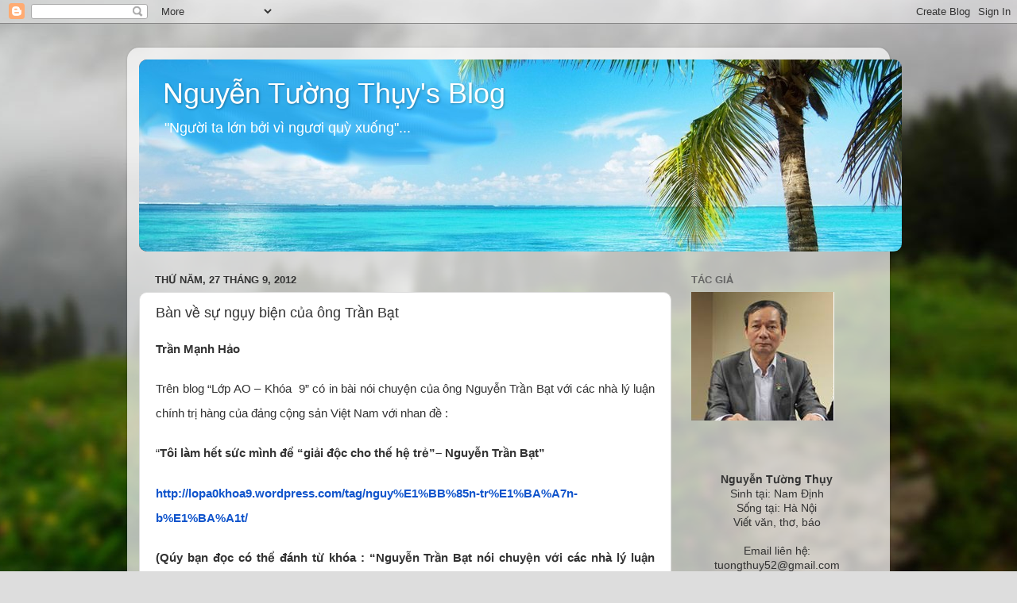

--- FILE ---
content_type: text/html; charset=UTF-8
request_url: https://ntuongthuy.blogspot.com/2012/09/ban-ve-su-nguy-bien-cua-ong-tran-bat.html
body_size: 22592
content:
<!DOCTYPE html>
<html class='v2' dir='ltr' xmlns='http://www.w3.org/1999/xhtml' xmlns:b='http://www.google.com/2005/gml/b' xmlns:data='http://www.google.com/2005/gml/data' xmlns:expr='http://www.google.com/2005/gml/expr'>
<head>
<link href='https://www.blogger.com/static/v1/widgets/335934321-css_bundle_v2.css' rel='stylesheet' type='text/css'/>
<meta content='width=1100' name='viewport'/>
<meta content='text/html; charset=UTF-8' http-equiv='Content-Type'/>
<meta content='blogger' name='generator'/>
<link href='https://ntuongthuy.blogspot.com/favicon.ico' rel='icon' type='image/x-icon'/>
<link href='http://ntuongthuy.blogspot.com/2012/09/ban-ve-su-nguy-bien-cua-ong-tran-bat.html' rel='canonical'/>
<link rel="alternate" type="application/atom+xml" title="Nguyễn Tường Thụy&#39;s Blog  - Atom" href="https://ntuongthuy.blogspot.com/feeds/posts/default" />
<link rel="alternate" type="application/rss+xml" title="Nguyễn Tường Thụy&#39;s Blog  - RSS" href="https://ntuongthuy.blogspot.com/feeds/posts/default?alt=rss" />
<link rel="service.post" type="application/atom+xml" title="Nguyễn Tường Thụy&#39;s Blog  - Atom" href="https://www.blogger.com/feeds/2653739777854275727/posts/default" />

<link rel="alternate" type="application/atom+xml" title="Nguyễn Tường Thụy&#39;s Blog  - Atom" href="https://ntuongthuy.blogspot.com/feeds/468975532936389391/comments/default" />
<!--Can't find substitution for tag [blog.ieCssRetrofitLinks]-->
<meta content='http://ntuongthuy.blogspot.com/2012/09/ban-ve-su-nguy-bien-cua-ong-tran-bat.html' property='og:url'/>
<meta content='Bàn về sự ngụy biện của ông Trần Bạt' property='og:title'/>
<meta content=' Trần Mạnh Hảo   Trên blog “Lớp AO – Khóa  9” có in bài nói chuyện của ông Nguyễn Trần Bạt với các nhà lý luận chính trị hàng của đảng cộng ...' property='og:description'/>
<title>Nguyễn Tường Thụy's Blog : Bàn về sự ngụy biện của ông Trần Bạt</title>
<style id='page-skin-1' type='text/css'><!--
/*-----------------------------------------------
Blogger Template Style
Name:     Picture Window
Designer: Blogger
URL:      www.blogger.com
----------------------------------------------- */
/* Content
----------------------------------------------- */
body {
font: normal normal 15px Arial, Tahoma, Helvetica, FreeSans, sans-serif;
color: #333333;
background: #dddddd url(//themes.googleusercontent.com/image?id=1fupio4xM9eVxyr-k5QC5RiCJlYR35r9dXsp63RKsKt64v33poi2MvnjkX_1MULBY8BsT) repeat-x fixed bottom center;
}
html body .region-inner {
min-width: 0;
max-width: 100%;
width: auto;
}
.content-outer {
font-size: 90%;
}
a:link {
text-decoration:none;
color: #992211;
}
a:visited {
text-decoration:none;
color: #771100;
}
a:hover {
text-decoration:underline;
color: #cc4411;
}
.content-outer {
background: transparent url(//www.blogblog.com/1kt/transparent/white80.png) repeat scroll top left;
-moz-border-radius: 15px;
-webkit-border-radius: 15px;
-goog-ms-border-radius: 15px;
border-radius: 15px;
-moz-box-shadow: 0 0 3px rgba(0, 0, 0, .15);
-webkit-box-shadow: 0 0 3px rgba(0, 0, 0, .15);
-goog-ms-box-shadow: 0 0 3px rgba(0, 0, 0, .15);
box-shadow: 0 0 3px rgba(0, 0, 0, .15);
margin: 30px auto;
}
.content-inner {
padding: 15px;
}
/* Header
----------------------------------------------- */
.header-outer {
background: #992211 url(//www.blogblog.com/1kt/transparent/header_gradient_shade.png) repeat-x scroll top left;
_background-image: none;
color: #ffffff;
-moz-border-radius: 10px;
-webkit-border-radius: 10px;
-goog-ms-border-radius: 10px;
border-radius: 10px;
}
.Header img, .Header #header-inner {
-moz-border-radius: 10px;
-webkit-border-radius: 10px;
-goog-ms-border-radius: 10px;
border-radius: 10px;
}
.header-inner .Header .titlewrapper,
.header-inner .Header .descriptionwrapper {
padding-left: 30px;
padding-right: 30px;
}
.Header h1 {
font: normal normal 36px Arial, Tahoma, Helvetica, FreeSans, sans-serif;
text-shadow: 1px 1px 3px rgba(0, 0, 0, 0.3);
}
.Header h1 a {
color: #ffffff;
}
.Header .description {
font-size: 130%;
}
/* Tabs
----------------------------------------------- */
.tabs-inner {
margin: .5em 0 0;
padding: 0;
}
.tabs-inner .section {
margin: 0;
}
.tabs-inner .widget ul {
padding: 0;
background: #f5f5f5 url(//www.blogblog.com/1kt/transparent/tabs_gradient_shade.png) repeat scroll bottom;
-moz-border-radius: 10px;
-webkit-border-radius: 10px;
-goog-ms-border-radius: 10px;
border-radius: 10px;
}
.tabs-inner .widget li {
border: none;
}
.tabs-inner .widget li a {
display: inline-block;
padding: .5em 1em;
margin-right: 0;
color: #992211;
font: normal normal 15px Arial, Tahoma, Helvetica, FreeSans, sans-serif;
-moz-border-radius: 0 0 0 0;
-webkit-border-top-left-radius: 0;
-webkit-border-top-right-radius: 0;
-goog-ms-border-radius: 0 0 0 0;
border-radius: 0 0 0 0;
background: transparent none no-repeat scroll top left;
border-right: 1px solid #cccccc;
}
.tabs-inner .widget li:first-child a {
padding-left: 1.25em;
-moz-border-radius-topleft: 10px;
-moz-border-radius-bottomleft: 10px;
-webkit-border-top-left-radius: 10px;
-webkit-border-bottom-left-radius: 10px;
-goog-ms-border-top-left-radius: 10px;
-goog-ms-border-bottom-left-radius: 10px;
border-top-left-radius: 10px;
border-bottom-left-radius: 10px;
}
.tabs-inner .widget li.selected a,
.tabs-inner .widget li a:hover {
position: relative;
z-index: 1;
background: #ffffff url(//www.blogblog.com/1kt/transparent/tabs_gradient_shade.png) repeat scroll bottom;
color: #000000;
-moz-box-shadow: 0 0 0 rgba(0, 0, 0, .15);
-webkit-box-shadow: 0 0 0 rgba(0, 0, 0, .15);
-goog-ms-box-shadow: 0 0 0 rgba(0, 0, 0, .15);
box-shadow: 0 0 0 rgba(0, 0, 0, .15);
}
/* Headings
----------------------------------------------- */
h2 {
font: bold normal 13px Arial, Tahoma, Helvetica, FreeSans, sans-serif;
text-transform: uppercase;
color: #666666;
margin: .5em 0;
}
/* Main
----------------------------------------------- */
.main-outer {
background: transparent none repeat scroll top center;
-moz-border-radius: 0 0 0 0;
-webkit-border-top-left-radius: 0;
-webkit-border-top-right-radius: 0;
-webkit-border-bottom-left-radius: 0;
-webkit-border-bottom-right-radius: 0;
-goog-ms-border-radius: 0 0 0 0;
border-radius: 0 0 0 0;
-moz-box-shadow: 0 0 0 rgba(0, 0, 0, .15);
-webkit-box-shadow: 0 0 0 rgba(0, 0, 0, .15);
-goog-ms-box-shadow: 0 0 0 rgba(0, 0, 0, .15);
box-shadow: 0 0 0 rgba(0, 0, 0, .15);
}
.main-inner {
padding: 15px 5px 20px;
}
.main-inner .column-center-inner {
padding: 0 0;
}
.main-inner .column-left-inner {
padding-left: 0;
}
.main-inner .column-right-inner {
padding-right: 0;
}
/* Posts
----------------------------------------------- */
h3.post-title {
margin: 0;
font: normal normal 18px Arial, Tahoma, Helvetica, FreeSans, sans-serif;
}
.comments h4 {
margin: 1em 0 0;
font: normal normal 18px Arial, Tahoma, Helvetica, FreeSans, sans-serif;
}
.date-header span {
color: #333333;
}
.post-outer {
background-color: #ffffff;
border: solid 1px #dddddd;
-moz-border-radius: 10px;
-webkit-border-radius: 10px;
border-radius: 10px;
-goog-ms-border-radius: 10px;
padding: 15px 20px;
margin: 0 -20px 20px;
}
.post-body {
line-height: 1.4;
font-size: 110%;
position: relative;
}
.post-header {
margin: 0 0 1.5em;
color: #999999;
line-height: 1.6;
}
.post-footer {
margin: .5em 0 0;
color: #999999;
line-height: 1.6;
}
#blog-pager {
font-size: 140%
}
#comments .comment-author {
padding-top: 1.5em;
border-top: dashed 1px #ccc;
border-top: dashed 1px rgba(128, 128, 128, .5);
background-position: 0 1.5em;
}
#comments .comment-author:first-child {
padding-top: 0;
border-top: none;
}
.avatar-image-container {
margin: .2em 0 0;
}
/* Comments
----------------------------------------------- */
.comments .comments-content .icon.blog-author {
background-repeat: no-repeat;
background-image: url([data-uri]);
}
.comments .comments-content .loadmore a {
border-top: 1px solid #cc4411;
border-bottom: 1px solid #cc4411;
}
.comments .continue {
border-top: 2px solid #cc4411;
}
/* Widgets
----------------------------------------------- */
.widget ul, .widget #ArchiveList ul.flat {
padding: 0;
list-style: none;
}
.widget ul li, .widget #ArchiveList ul.flat li {
border-top: dashed 1px #ccc;
border-top: dashed 1px rgba(128, 128, 128, .5);
}
.widget ul li:first-child, .widget #ArchiveList ul.flat li:first-child {
border-top: none;
}
.widget .post-body ul {
list-style: disc;
}
.widget .post-body ul li {
border: none;
}
/* Footer
----------------------------------------------- */
.footer-outer {
color:#eeeeee;
background: transparent url(//www.blogblog.com/1kt/transparent/black50.png) repeat scroll top left;
-moz-border-radius: 10px 10px 10px 10px;
-webkit-border-top-left-radius: 10px;
-webkit-border-top-right-radius: 10px;
-webkit-border-bottom-left-radius: 10px;
-webkit-border-bottom-right-radius: 10px;
-goog-ms-border-radius: 10px 10px 10px 10px;
border-radius: 10px 10px 10px 10px;
-moz-box-shadow: 0 0 0 rgba(0, 0, 0, .15);
-webkit-box-shadow: 0 0 0 rgba(0, 0, 0, .15);
-goog-ms-box-shadow: 0 0 0 rgba(0, 0, 0, .15);
box-shadow: 0 0 0 rgba(0, 0, 0, .15);
}
.footer-inner {
padding: 10px 5px 20px;
}
.footer-outer a {
color: #ffffdd;
}
.footer-outer a:visited {
color: #cccc99;
}
.footer-outer a:hover {
color: #ffffff;
}
.footer-outer .widget h2 {
color: #bbbbbb;
}
/* Mobile
----------------------------------------------- */
html body.mobile {
height: auto;
}
html body.mobile {
min-height: 480px;
background-size: 100% auto;
}
.mobile .body-fauxcolumn-outer {
background: transparent none repeat scroll top left;
}
html .mobile .mobile-date-outer, html .mobile .blog-pager {
border-bottom: none;
background: transparent none repeat scroll top center;
margin-bottom: 10px;
}
.mobile .date-outer {
background: transparent none repeat scroll top center;
}
.mobile .header-outer, .mobile .main-outer,
.mobile .post-outer, .mobile .footer-outer {
-moz-border-radius: 0;
-webkit-border-radius: 0;
-goog-ms-border-radius: 0;
border-radius: 0;
}
.mobile .content-outer,
.mobile .main-outer,
.mobile .post-outer {
background: inherit;
border: none;
}
.mobile .content-outer {
font-size: 100%;
}
.mobile-link-button {
background-color: #992211;
}
.mobile-link-button a:link, .mobile-link-button a:visited {
color: #ffffff;
}
.mobile-index-contents {
color: #333333;
}
.mobile .tabs-inner .PageList .widget-content {
background: #ffffff url(//www.blogblog.com/1kt/transparent/tabs_gradient_shade.png) repeat scroll bottom;
color: #000000;
}
.mobile .tabs-inner .PageList .widget-content .pagelist-arrow {
border-left: 1px solid #cccccc;
}

--></style>
<style id='template-skin-1' type='text/css'><!--
body {
min-width: 960px;
}
.content-outer, .content-fauxcolumn-outer, .region-inner {
min-width: 960px;
max-width: 960px;
_width: 960px;
}
.main-inner .columns {
padding-left: 0;
padding-right: 260px;
}
.main-inner .fauxcolumn-center-outer {
left: 0;
right: 260px;
/* IE6 does not respect left and right together */
_width: expression(this.parentNode.offsetWidth -
parseInt("0") -
parseInt("260px") + 'px');
}
.main-inner .fauxcolumn-left-outer {
width: 0;
}
.main-inner .fauxcolumn-right-outer {
width: 260px;
}
.main-inner .column-left-outer {
width: 0;
right: 100%;
margin-left: -0;
}
.main-inner .column-right-outer {
width: 260px;
margin-right: -260px;
}
#layout {
min-width: 0;
}
#layout .content-outer {
min-width: 0;
width: 800px;
}
#layout .region-inner {
min-width: 0;
width: auto;
}
body#layout div.add_widget {
padding: 8px;
}
body#layout div.add_widget a {
margin-left: 32px;
}
--></style>
<link href='https://www.blogger.com/dyn-css/authorization.css?targetBlogID=2653739777854275727&amp;zx=4a1862b7-fd22-45ec-bcbb-5fdadb505dfe' media='none' onload='if(media!=&#39;all&#39;)media=&#39;all&#39;' rel='stylesheet'/><noscript><link href='https://www.blogger.com/dyn-css/authorization.css?targetBlogID=2653739777854275727&amp;zx=4a1862b7-fd22-45ec-bcbb-5fdadb505dfe' rel='stylesheet'/></noscript>
<meta name='google-adsense-platform-account' content='ca-host-pub-1556223355139109'/>
<meta name='google-adsense-platform-domain' content='blogspot.com'/>

</head>
<body class='loading variant-shade'>
<div class='navbar section' id='navbar' name='Thanh điều hướng'><div class='widget Navbar' data-version='1' id='Navbar1'><script type="text/javascript">
    function setAttributeOnload(object, attribute, val) {
      if(window.addEventListener) {
        window.addEventListener('load',
          function(){ object[attribute] = val; }, false);
      } else {
        window.attachEvent('onload', function(){ object[attribute] = val; });
      }
    }
  </script>
<div id="navbar-iframe-container"></div>
<script type="text/javascript" src="https://apis.google.com/js/platform.js"></script>
<script type="text/javascript">
      gapi.load("gapi.iframes:gapi.iframes.style.bubble", function() {
        if (gapi.iframes && gapi.iframes.getContext) {
          gapi.iframes.getContext().openChild({
              url: 'https://www.blogger.com/navbar/2653739777854275727?po\x3d468975532936389391\x26origin\x3dhttps://ntuongthuy.blogspot.com',
              where: document.getElementById("navbar-iframe-container"),
              id: "navbar-iframe"
          });
        }
      });
    </script><script type="text/javascript">
(function() {
var script = document.createElement('script');
script.type = 'text/javascript';
script.src = '//pagead2.googlesyndication.com/pagead/js/google_top_exp.js';
var head = document.getElementsByTagName('head')[0];
if (head) {
head.appendChild(script);
}})();
</script>
</div></div>
<div class='body-fauxcolumns'>
<div class='fauxcolumn-outer body-fauxcolumn-outer'>
<div class='cap-top'>
<div class='cap-left'></div>
<div class='cap-right'></div>
</div>
<div class='fauxborder-left'>
<div class='fauxborder-right'></div>
<div class='fauxcolumn-inner'>
</div>
</div>
<div class='cap-bottom'>
<div class='cap-left'></div>
<div class='cap-right'></div>
</div>
</div>
</div>
<div class='content'>
<div class='content-fauxcolumns'>
<div class='fauxcolumn-outer content-fauxcolumn-outer'>
<div class='cap-top'>
<div class='cap-left'></div>
<div class='cap-right'></div>
</div>
<div class='fauxborder-left'>
<div class='fauxborder-right'></div>
<div class='fauxcolumn-inner'>
</div>
</div>
<div class='cap-bottom'>
<div class='cap-left'></div>
<div class='cap-right'></div>
</div>
</div>
</div>
<div class='content-outer'>
<div class='content-cap-top cap-top'>
<div class='cap-left'></div>
<div class='cap-right'></div>
</div>
<div class='fauxborder-left content-fauxborder-left'>
<div class='fauxborder-right content-fauxborder-right'></div>
<div class='content-inner'>
<header>
<div class='header-outer'>
<div class='header-cap-top cap-top'>
<div class='cap-left'></div>
<div class='cap-right'></div>
</div>
<div class='fauxborder-left header-fauxborder-left'>
<div class='fauxborder-right header-fauxborder-right'></div>
<div class='region-inner header-inner'>
<div class='header section' id='header' name='Tiêu đề'><div class='widget Header' data-version='1' id='Header1'>
<div id='header-inner' style='background-image: url("https://blogger.googleusercontent.com/img/b/R29vZ2xl/AVvXsEiwlTTDoR4Os_udG1JuHIQkeGEdQnHkWOMjQCwD_r17guvgV2OuVKP8Xe8Q4UkbqltHKjcyamhIyYF-aB7QPNGg2J6t3MOe0IcEZ9O7IOizMfxRbOma_TILrYLEG_YlN7oeN8zG1pMu2BHl/s1600/bn.jpeg"); background-position: left; width: 960px; min-height: 242px; _height: 242px; background-repeat: no-repeat; '>
<div class='titlewrapper' style='background: transparent'>
<h1 class='title' style='background: transparent; border-width: 0px'>
<a href='https://ntuongthuy.blogspot.com/'>
Nguyễn Tường Thụy's Blog 
</a>
</h1>
</div>
<div class='descriptionwrapper'>
<p class='description'><span>"Người ta lớn bởi vì ngươi quỳ xuống"...

</span></p>
</div>
</div>
</div></div>
</div>
</div>
<div class='header-cap-bottom cap-bottom'>
<div class='cap-left'></div>
<div class='cap-right'></div>
</div>
</div>
</header>
<div class='tabs-outer'>
<div class='tabs-cap-top cap-top'>
<div class='cap-left'></div>
<div class='cap-right'></div>
</div>
<div class='fauxborder-left tabs-fauxborder-left'>
<div class='fauxborder-right tabs-fauxborder-right'></div>
<div class='region-inner tabs-inner'>
<div class='tabs no-items section' id='crosscol' name='Trên tất cả các cột'></div>
<div class='tabs no-items section' id='crosscol-overflow' name='Cross-Column 2'></div>
</div>
</div>
<div class='tabs-cap-bottom cap-bottom'>
<div class='cap-left'></div>
<div class='cap-right'></div>
</div>
</div>
<div class='main-outer'>
<div class='main-cap-top cap-top'>
<div class='cap-left'></div>
<div class='cap-right'></div>
</div>
<div class='fauxborder-left main-fauxborder-left'>
<div class='fauxborder-right main-fauxborder-right'></div>
<div class='region-inner main-inner'>
<div class='columns fauxcolumns'>
<div class='fauxcolumn-outer fauxcolumn-center-outer'>
<div class='cap-top'>
<div class='cap-left'></div>
<div class='cap-right'></div>
</div>
<div class='fauxborder-left'>
<div class='fauxborder-right'></div>
<div class='fauxcolumn-inner'>
</div>
</div>
<div class='cap-bottom'>
<div class='cap-left'></div>
<div class='cap-right'></div>
</div>
</div>
<div class='fauxcolumn-outer fauxcolumn-left-outer'>
<div class='cap-top'>
<div class='cap-left'></div>
<div class='cap-right'></div>
</div>
<div class='fauxborder-left'>
<div class='fauxborder-right'></div>
<div class='fauxcolumn-inner'>
</div>
</div>
<div class='cap-bottom'>
<div class='cap-left'></div>
<div class='cap-right'></div>
</div>
</div>
<div class='fauxcolumn-outer fauxcolumn-right-outer'>
<div class='cap-top'>
<div class='cap-left'></div>
<div class='cap-right'></div>
</div>
<div class='fauxborder-left'>
<div class='fauxborder-right'></div>
<div class='fauxcolumn-inner'>
</div>
</div>
<div class='cap-bottom'>
<div class='cap-left'></div>
<div class='cap-right'></div>
</div>
</div>
<!-- corrects IE6 width calculation -->
<div class='columns-inner'>
<div class='column-center-outer'>
<div class='column-center-inner'>
<div class='main section' id='main' name='Số điện thoại chính'><div class='widget Blog' data-version='1' id='Blog1'>
<div class='blog-posts hfeed'>

          <div class="date-outer">
        
<h2 class='date-header'><span>Thứ Năm, 27 tháng 9, 2012</span></h2>

          <div class="date-posts">
        
<div class='post-outer'>
<div class='post hentry uncustomized-post-template' itemprop='blogPost' itemscope='itemscope' itemtype='http://schema.org/BlogPosting'>
<meta content='2653739777854275727' itemprop='blogId'/>
<meta content='468975532936389391' itemprop='postId'/>
<a name='468975532936389391'></a>
<h3 class='post-title entry-title' itemprop='name'>
Bàn về sự ngụy biện của ông Trần Bạt
</h3>
<div class='post-header'>
<div class='post-header-line-1'></div>
</div>
<div class='post-body entry-content' id='post-body-468975532936389391' itemprop='description articleBody'>
<div class="MsoNormal" style="line-height: 23.25pt; margin-bottom: 14.4pt; margin-left: 0cm; margin-right: 0cm; margin-top: 14.4pt; mso-para-margin-bottom: 1.2gd; mso-para-margin-left: 0cm; mso-para-margin-right: 0cm; mso-para-margin-top: 1.2gd; text-align: justify;">
<b>Trần Mạnh Hảo</b><o:p></o:p></div>
<div class="MsoNormal" style="line-height: 23.25pt; margin-bottom: 14.4pt; margin-left: 0cm; margin-right: 0cm; margin-top: 14.4pt; mso-para-margin-bottom: 1.2gd; mso-para-margin-left: 0cm; mso-para-margin-right: 0cm; mso-para-margin-top: 1.2gd; text-align: justify;">
Trên blog &#8220;Lớp AO &#8211; Khóa&nbsp;&nbsp;9&#8221;
có in bài nói chuyện của ông Nguyễn Trần Bạt với các nhà lý luận chính trị hàng
của đảng cộng sản Việt <st1:place w:st="on">Nam</st1:place>
với nhan đề :<o:p></o:p></div>
<div class="MsoNormal" style="line-height: 23.25pt; margin-bottom: 14.4pt; margin-left: 0cm; margin-right: 0cm; margin-top: 14.4pt; mso-para-margin-bottom: 1.2gd; mso-para-margin-left: 0cm; mso-para-margin-right: 0cm; mso-para-margin-top: 1.2gd; text-align: justify;">
&#8220;<b>Tôi làm hết sức mình để
&#8220;giải độc cho thế hệ trẻ&#8221;&#8211; Nguyễn Trần&nbsp;Bạt&#8221;</b><o:p></o:p></div>
<div class="MsoNormal" style="line-height: 23.25pt; margin-bottom: 14.4pt; margin-left: 0cm; margin-right: 0cm; margin-top: 14.4pt; mso-para-margin-bottom: 1.2gd; mso-para-margin-left: 0cm; mso-para-margin-right: 0cm; mso-para-margin-top: 1.2gd; text-align: justify;">
<b><a href="http://lopa0khoa9.wordpress.com/tag/nguy%E1%BB%85n-tr%E1%BA%A7n-b%E1%BA%A1t/" target="_blank"><span style="color: #1155cc; text-decoration: none; text-underline: none;">http://lopa0khoa9.wordpress.com/tag/nguy%E1%BB%85n-tr%E1%BA%A7n-b%E1%BA%A1t/</span></a></b><o:p></o:p></div>
<div class="MsoNormal" style="line-height: 23.25pt; margin-bottom: 14.4pt; margin-left: 0cm; margin-right: 0cm; margin-top: 14.4pt; mso-para-margin-bottom: 1.2gd; mso-para-margin-left: 0cm; mso-para-margin-right: 0cm; mso-para-margin-top: 1.2gd; text-align: justify;">
<b>(Qúy bạn đọc có thể đánh từ
khóa : &#8220;Nguyễn Trần Bạt nói chuyện với các nhà lý luận chính trị&#8221; vào website :&nbsp;<a href="//google.com/" target="_blank"><span style="color: #1155cc; text-decoration: none; text-underline: none;">http://google.com</span></a>&nbsp;là
tìm được bài này). Chúng tôi xin phép trao đổi với nhà nghiên cứu Nguyễn Trần
Bạt về một số nội dung trong bài diễn thuyết này của ông.</b></div>
<a name="more"></a><o:p></o:p><br />


<div class="MsoNormal" style="line-height: 23.25pt; margin-bottom: 14.4pt; margin-left: 0cm; margin-right: 0cm; margin-top: 14.4pt; mso-para-margin-bottom: 1.2gd; mso-para-margin-left: 0cm; mso-para-margin-right: 0cm; mso-para-margin-top: 1.2gd; text-align: justify;">
<b>Chúng tôi xin trích lại &#8220;Lời
dẫn&#8221; của bài chủ như sau:</b><o:p></o:p></div>
<div class="MsoNormal" style="line-height: 23.25pt; margin-bottom: 14.4pt; margin-left: 0cm; margin-right: 0cm; margin-top: 14.4pt; mso-para-margin-bottom: 1.2gd; mso-para-margin-left: 0cm; mso-para-margin-right: 0cm; mso-para-margin-top: 1.2gd; text-align: justify;">
<b>&#8220;</b><i><span style="color: navy;">Lời dẫn</span></i><span style="color: navy;">&nbsp;&#8211;&nbsp;<i>&#8220;Tuần
sau, cả nước đi bầu&#8230; Tén ten tèn ten&#8230;&#8221;. Sự kiện lớn trong đời sống xã hội là
dịp để mỗi người suy ngẫm về trách nhiệm công dân. Với thế hệ chúng ta, có một
việc quan trọng và ý nghĩa nữa là làm sao để thế hệ trẻ của đất nước sáng suốt
và mạnh mẽ hơn cha anh với trách nhiệm công dân của mình. Cũng nhân bài viết
của Châu Sa về bầu cử tại Singapore, xin trân trọng giới thiệu với các bạn nội
dung </i>Tọa đàm giữa ông Nguyễn Trần Bạt và các cán bộ nghiên cứu&nbsp; Học
viện Chính trị-Hành chính Quốc gia Hồ Chí Minh<i>&nbsp;(Ngày 22/11/2008) về
nhiều vấn đề liên quan tới tư duy và phát triển. Kết nối với một số thảo luận,
tranh luận trước đây trên blog của lớp ta, tiêu đề cho bài này được chọn không
trực tiếp nằm trong nội dung, mà là quan điểm của Tác giả khi viết sách, viết
báo về các vấn đề xã hội</i>.&nbsp;<i>Tôi</i>&nbsp;<i>đã thử tìm cách rút gọn
nội dung tọa đàm để phù hợp với khuôn khổ của Blog, nhưng các nội dung đề cập
rất phong phú với cách tiếp cận của Tác giả rất mạnh mẽ, trực diện, rất mở cho
suy ngẫm nên tôi quyết định giữ nguyên, chỉ trích ra để &#8220;highlight&#8221; một số câu
tâm đắc. Thông tin về cá nhân&nbsp; và các bài viết khác của Tác giả Nguyễn
Trần Bạt có thể xem&nbsp;</i></span><a href="http://www.chungta.net/Desktop.aspx/Tac-gia/Tac-gia/Nguyen_Tran_Bat/" target="_blank"><i><span style="color: navy; text-decoration: none; text-underline: none;">ở đây</span></i></a><i><span style="color: navy;">&nbsp;- TBV</span></i><o:p></o:p></div>
<div class="MsoNormal" style="margin-bottom: 14.4pt; margin-left: 0cm; margin-right: 0cm; margin-top: 14.4pt; mso-para-margin-bottom: 1.2gd; mso-para-margin-left: 0cm; mso-para-margin-right: 0cm; mso-para-margin-top: 1.2gd; text-align: justify;">
<b>Ông Phạm Ngọc Quang:</b>&nbsp;<i>Tôi
xin giới thiệu anh Nguyễn Trần Bạt, Tổng giám đốc Công ty Tư vấn Đầu tư và
Chuyển giao công nghệ (INVEST CONSULT). Hiện nay, công ty anh Bạt có khoảng 300
nhân viên làm việc ở Hà Nội, thành phố Hồ Chí Minh và Cần Thơ. Công ty đã làm
việc với rất nhiều dự án nước ngoài như Coca-Cola, IBM&#8230; Anh Bạt đã từng tiếp
hàng nghìn người nước ngoài và là một người am hiểu nhiều vấn đề. Anh Bạt cũng
đã đi rất nhiều nước, đến nhiều trường đại học danh tiếng trên thế giới thuyết
trình và đã từng gặp gỡ, trao đổi với Tiến sĩ Henry Kissinger.</i><o:p></o:p></div>
<div class="MsoNormal" style="margin-bottom: 14.4pt; margin-left: 0cm; margin-right: 0cm; margin-top: 14.4pt; mso-para-margin-bottom: 1.2gd; mso-para-margin-left: 0cm; mso-para-margin-right: 0cm; mso-para-margin-top: 1.2gd; text-align: justify;">
<i>Tôi cũng xin giới thiệu với anh Bạt về thành phần đoàn của
chúng tôi gồm:</i><o:p></o:p></div>
<div class="MsoNormal" style="margin-bottom: 14.4pt; margin-left: 0cm; margin-right: 0cm; margin-top: 14.4pt; mso-para-margin-bottom: 1.2gd; mso-para-margin-left: 0cm; mso-para-margin-right: 0cm; mso-para-margin-top: 1.2gd; text-align: justify;">
-&nbsp;&nbsp;&nbsp;&nbsp;&nbsp;&nbsp;&nbsp;&nbsp;&nbsp;&nbsp;<i>Tiến
sĩ Nguyễn Viết Thông, Tổng thư ký Hội đồng Lý luận Trung ương.</i><o:p></o:p></div>
<div class="MsoNormal" style="margin-bottom: 14.4pt; margin-left: 0cm; margin-right: 0cm; margin-top: 14.4pt; mso-para-margin-bottom: 1.2gd; mso-para-margin-left: 0cm; mso-para-margin-right: 0cm; mso-para-margin-top: 1.2gd; text-align: justify;">
-&nbsp;&nbsp;&nbsp;&nbsp;&nbsp;&nbsp;&nbsp;&nbsp;&nbsp;&nbsp;<i>Phó
giáo sư, Tiến sĩ Đàm Đức Vượng, Nguyên Chánh văn phòng Hội đồng Lý luận Trung
ương.</i><o:p></o:p></div>
<div class="MsoNormal" style="margin-bottom: 14.4pt; margin-left: 0cm; margin-right: 0cm; margin-top: 14.4pt; mso-para-margin-bottom: 1.2gd; mso-para-margin-left: 0cm; mso-para-margin-right: 0cm; mso-para-margin-top: 1.2gd; text-align: justify;">
-&nbsp;&nbsp;&nbsp;&nbsp;&nbsp;&nbsp;&nbsp;&nbsp;&nbsp;&nbsp;<i>Giáo
sư, Tiến sĩ Phạm Ngọc Quang, Thường trực chuyên trách Hội đồng khoa học, Học
viện Chính trị-Hành chính Quốc gia Hồ Chí Minh.</i><o:p></o:p></div>
<div class="MsoNormal" style="margin-bottom: 14.4pt; margin-left: 0cm; margin-right: 0cm; margin-top: 14.4pt; mso-para-margin-bottom: 1.2gd; mso-para-margin-left: 0cm; mso-para-margin-right: 0cm; mso-para-margin-top: 1.2gd; text-align: justify;">
-&nbsp;&nbsp;&nbsp;&nbsp;&nbsp;&nbsp;&nbsp;&nbsp;&nbsp;&nbsp;<i>Tiến
sĩ Nguyễn Văn Hoà, Vụ trưởng, Ban Tuyên giáo Trung ương.</i><o:p></o:p></div>
<div class="MsoNormal" style="margin-bottom: 14.4pt; margin-left: 0cm; margin-right: 0cm; margin-top: 14.4pt; mso-para-margin-bottom: 1.2gd; mso-para-margin-left: 0cm; mso-para-margin-right: 0cm; mso-para-margin-top: 1.2gd; text-align: justify;">
-&nbsp;&nbsp;&nbsp;&nbsp;&nbsp;&nbsp;&nbsp;&nbsp;&nbsp;&nbsp;<i>Thạc
sĩ Lê Đức Thắng, nguyên Vụ trưởng Vụ Tổng hợp, Văn phòng Trung ương.</i><o:p></o:p></div>
<div class="MsoNormal" style="margin-bottom: 14.4pt; margin-left: 0cm; margin-right: 0cm; margin-top: 14.4pt; mso-para-margin-bottom: 1.2gd; mso-para-margin-left: 0cm; mso-para-margin-right: 0cm; mso-para-margin-top: 1.2gd; text-align: justify;">
-&nbsp;&nbsp;&nbsp;&nbsp;&nbsp;&nbsp;&nbsp;&nbsp;&nbsp;&nbsp;<i>Cử
nhân Hoàng Thị Minh Ngọc.</i><o:p></o:p></div>
<div class="MsoNormal" style="margin-bottom: 14.4pt; margin-left: 0cm; margin-right: 0cm; margin-top: 14.4pt; mso-para-margin-bottom: 1.2gd; mso-para-margin-left: 0cm; mso-para-margin-right: 0cm; mso-para-margin-top: 1.2gd; text-align: justify;">
<i>Trong buổi làm việc hôm nay, chúng tôi đề nghị anh Bạt trao
đổi về 2 vấn đề nhưng thực ra chỉ là một, đó là vấn đề dân chủ, đồng thuận,
đoàn kết đối với doanh nhân và trí thức, bởi vì doanh nhân là một đặc thù trí
thức. Làm thế nào để phát huy dân chủ, đoàn kết, đồng thuận xã hội đối với đội
ngũ doanh nhân, làm thế nào sử dụng tốt đội ngũ doanh nhân để giải phóng khả
năng phát triển và sáng tạo của họ, và trọng dụng doanh nhân như thế nào là hợp
lý để phát huy sức mạnh của doanh nhân.</i><o:p></o:p></div>
<div class="MsoNormal" style="margin-bottom: 14.4pt; margin-left: 0cm; margin-right: 0cm; margin-top: 14.4pt; mso-para-margin-bottom: 1.2gd; mso-para-margin-left: 0cm; mso-para-margin-right: 0cm; mso-para-margin-top: 1.2gd; text-align: justify;">
<b><span style="color: blue;">&#8220;Truyền hình trực tiếp (các Bộ trưởng trả lời chất vấn của
Quốc hội) &#8230; là thông báo sự non kém của nội các với toàn thế giới&#8221;</span></b><o:p></o:p></div>
<div class="MsoNormal" style="margin-bottom: 14.4pt; margin-left: 0cm; margin-right: 0cm; margin-top: 14.4pt; mso-para-margin-bottom: 1.2gd; mso-para-margin-left: 0cm; mso-para-margin-right: 0cm; mso-para-margin-top: 1.2gd; text-align: justify;">
<b>Ông Nguyễn Trần Bạt:&nbsp;</b><i>Tôi chưa nói đến đời sống trí thức vì tôi không đồng ý với
khái niệm gọi là tầng lớp trí thức, tôi cho rằng trí thức có mặt trong mọi hoạt
động, mọi hành vi hàng ngày của con người. Trước đây, khi anh Trần Hoàn còn là
Phó ban Văn hoá Tư tưởng Trung ương, trong một buổi giao lưu với các nhà báo có
sự tham gia của anh ấy, tôi có nói rằng, tôi không tin có nhà chính trị, có
người trí thức, có nghệ sỹ, có nhà báo&#8230; mà đấy chỉ là những trạng thái khác
nhau, quán xuyến những giai đoạn khác nhau trong đời sống của con người&#8230;&#8221;&#8230; &#8220;Và
tự do nói chung được định nghĩa là: Sự dịch chuyển song song của ý nghĩ và hành
vi. Ở chỗ nào ý nghĩ được biến thành hành động một cách tự nhiên thì ở đấy có
tự do</i>&#8230;&#8221;(hết trích)<o:p></o:p></div>
<div class="MsoNormal" style="margin-bottom: 14.4pt; margin-left: 0cm; margin-right: 0cm; margin-top: 14.4pt; mso-para-margin-bottom: 1.2gd; mso-para-margin-left: 0cm; mso-para-margin-right: 0cm; mso-para-margin-top: 1.2gd; text-align: justify;">
TRẦN MẠNH HẢO ( viết tắt TMH) : Xã hội nào cũng có một tầng
lớp trí thức, ông Bạt nói như trên là ngụy biện. Hoặc là trí thức theo quan
điểm của ông Bạt phải là những người đối lập với chính quyền, thì ông phải bảo
thẳng là trong xã hội ta hiện nay, hầu như không có trí thức.Sao ông ngụy biện
à uôm vậy ?<o:p></o:p></div>
<div class="MsoNormal" style="margin-bottom: 14.4pt; margin-left: 0cm; margin-right: 0cm; margin-top: 14.4pt; mso-para-margin-bottom: 1.2gd; mso-para-margin-left: 0cm; mso-para-margin-right: 0cm; mso-para-margin-top: 1.2gd; text-align: justify;">
Ông Bạt định nghĩa tự do như trên là sai, là ngụy biện.
Không phải ý nghĩ nào cũng có thể biến thành hành động. Ví dụ tôi đang nghĩ :
mình phải bay lên ba vạn thế giới như Tôn Ngộ Không, thì ý nghĩ này không thể
biến thành hành động, vậy tôi đang không có tự do hay sao? Ví dụ, tôi đang
nghĩ, đang nhớ đến người bạn gái công tác bên Pháp mà tôi không thể gặp vì quá
xa&#8230;không thể biến nỗi nhớ thành hành động yêu thương cụ thể được, vậy tôi là
người không tự do sao ?<o:p></o:p></div>
<div class="MsoNormal" style="margin-bottom: 14.4pt; margin-left: 0cm; margin-right: 0cm; margin-top: 14.4pt; mso-para-margin-bottom: 1.2gd; mso-para-margin-left: 0cm; mso-para-margin-right: 0cm; mso-para-margin-top: 1.2gd; text-align: justify;">
<br /></div>
<div class="MsoNormal" style="margin-bottom: 14.4pt; margin-left: 0cm; margin-right: 0cm; margin-top: 14.4pt; mso-para-margin-bottom: 1.2gd; mso-para-margin-left: 0cm; mso-para-margin-right: 0cm; mso-para-margin-top: 1.2gd; text-align: justify;">
NGUYỄN TRẦN BẠT ( viết tắt sau :NTB)&nbsp;<i>:&#8220;Trong buổi
toạ đàm hôm nay với các anh, những nhà lý luận của Đảng, tôi không nói về tự do
bên trong mà tôi muốn nói về tự do bên ngoài, tức là các điều kiện vĩ mô của
đời sống con người. Nó liên quan đến rất nhiều yếu tố, trong đó, có lẽ yếu tố
chính trị là số một. Các nhà tiền bối của chúng ta nói rằng Chính trị là thống
soái thì rất nhiều người hiểu thống soái là chỉ huy, nhưng tôi nghĩ rằng, chính
trị chỉ chỉ huy ở một số điều kiện, cho nên, phải nói là chính trị hướng dẫn
mới đúng. Nếu những yếu tố chính trị không tích cực thì rất khó để con người có
điều kiện sáng tạo và phát triển.</i>&#8221;(hết trích)<o:p></o:p></div>
<div class="MsoNormal" style="margin-bottom: 14.4pt; margin-left: 0cm; margin-right: 0cm; margin-top: 14.4pt; mso-para-margin-bottom: 1.2gd; mso-para-margin-left: 0cm; mso-para-margin-right: 0cm; mso-para-margin-top: 1.2gd; text-align: justify;">
TMH : Ông Bạt đang ngụy biện để bào chữa cho một khẩu hiệu,
khẩu lệnh rất phản động của Mao Trạch Đông chống Marx; Marx bảo : &#8220;Kinh tế là
thống soái, kinh tế quyết định chính trị&#8221;. Mao phản Marx bằng tuyên bố : &#8220;Chính
trị là thống soái&#8221;. Quan niệm này làm hư hỏng các xã hội theo Stalin-Mao, biến
nhân dân thành nô lệ cho đảng càm quyền. Ông Bạt đang ngụy biện, chống chế cho
quan điểm sai trái này bằng cách liến láu đánh quả tù mù, đánh tráo khái niệm
bảo là &#8220;thống soái&#8221; không phải chỉ huy mà chỉ là dẫn đường thôi, chính trị là
trái tim Đan-Cô dẫn đường các đồng chí ạ. Ông Bạt đang toa rập với những quan
niệm chính trị sai trái đang cầm quyền của 5 nước xã hội chủ nghĩa còn sót lại,
mà trong sách của mình ông gọi là những nền chính trị lạc hậu nhất&#8230;<o:p></o:p></div>
<div class="MsoNormal" style="margin-bottom: 14.4pt; margin-left: 0cm; margin-right: 0cm; margin-top: 14.4pt; mso-para-margin-bottom: 1.2gd; mso-para-margin-left: 0cm; mso-para-margin-right: 0cm; mso-para-margin-top: 1.2gd; text-align: justify;">
NTB : &#8220;<i>Vấn đề thứ hai mà tôi muốn trao đổi với các anh
là Quyền lực. Quyền lực tác động một cách khủng khiếp đến khả năng phát triển
của con người. Quyền lực là nguồn gốc tạo ra nỗi sợ, và sự sợ hãi là yếu tố
trực tiếp ngăn cản toàn bộ cảm hứng phát triển.&#8221;. &#8220; Người ta hay nói đến sự sợ
hãi gắn liền với cách mạng, chiến tranh, chết chóc&#8230; những tôi là một người lính
đã từng ra trận, đã từng đối mặt với cái chết, tôi hầu như chưa thấy các biểu
hiện sợ chết nào đó của người lính. Ở đấy người ta sẵn sàng rủ nhau hy sinh một
cách rất tập thể.&#8221; &#8220; Tôi đã từng sống trong môi trường có hàng chục ngàn nữ
thanh niên xung phong. Lúc bấy giờ cuộc sống khổ lắm, ngay cả cái quần lót, áo
lót cũng thiếu, rồi bệnh ngoài da, bệnh sốt rét hành hạ nữa&#8230; Với tư cách là một
anh trí thức ra trận, tôi quan sát họ nhưng tôi không nhìn thấy ở họ sự sợ
chết, sợ khổ, sợ cô đơn cũng không</i>.&#8221; (hết trích)<o:p></o:p></div>
<div class="MsoNormal" style="margin-bottom: 14.4pt; margin-left: 0cm; margin-right: 0cm; margin-top: 14.4pt; mso-para-margin-bottom: 1.2gd; mso-para-margin-left: 0cm; mso-para-margin-right: 0cm; mso-para-margin-top: 1.2gd; text-align: justify;">
TMH : Trong đoạn trích trên, ông Bạt không chỉ ngụy biện về
quyền lực của nền chính trị chuyên chế (chuyên chính vô sản) làm người ta sợ
hãi; khác hoàn toàn với nền chính trị đa nguyên do dân bầu, nên dân không hề sợ
hãi người cầm quyền; ông còn nói rất bậy về con người, tức người lính trong
chiến tranh chỉ là những hình nhân không tim không óc: không sợ chết, không sợ
khổ, không sợ cô đơn&#8230;lao vào cái chết tập thể như thiêu thân. Quan điểm này của
ông Bạt rất phi nhân.<o:p></o:p></div>
<div class="MsoNormal" style="margin-bottom: 14.4pt; margin-left: 0cm; margin-right: 0cm; margin-top: 14.4pt; mso-para-margin-bottom: 1.2gd; mso-para-margin-left: 0cm; mso-para-margin-right: 0cm; mso-para-margin-top: 1.2gd; text-align: justify;">
NTB: &#8220;<i>Chúng ta đã nhìn vấn đề kinh tế tri thức một cách
cực kỳ đơn giản. Khi đọc những bài viết của một số giáo sư ca ngợi nền kinh tế
tri thức, tôi thấy nổi da gà, vì tôi biết rất rõ rằng nền kinh tế tri thức có
thể mang lại những tai hoạ khủng khiếp như thế nào</i>&#8221;(hết trích)<o:p></o:p></div>
<div class="MsoNormal" style="margin-bottom: 14.4pt; margin-left: 0cm; margin-right: 0cm; margin-top: 14.4pt; mso-para-margin-bottom: 1.2gd; mso-para-margin-left: 0cm; mso-para-margin-right: 0cm; mso-para-margin-top: 1.2gd; text-align: justify;">
TMH: Một người luôn nhân danh đổi mới, nhân danh khoa học
và nhân danh toàn cầu hóa như ông Bạt mà lại đi kinh tởm và miệt thị nền KINH
TẾ TRI THỨC như trên, thì ông Bạt ơi, xin chào ông vì ông là người của bác Sít,
bác Mao còn sót lại &#8230;<o:p></o:p></div>
<div class="MsoNormal" style="margin-bottom: 14.4pt; margin-left: 0cm; margin-right: 0cm; margin-top: 14.4pt; mso-para-margin-bottom: 1.2gd; mso-para-margin-left: 0cm; mso-para-margin-right: 0cm; mso-para-margin-top: 1.2gd; text-align: justify;">
NTB: &#8220;<i>Đặt ra vấn đề đoàn kết và đồng thuận trong xã hội,
nhất là đối với giới doanh nhân và đặt ở tinh thần như thế này thì phải nói
rằng, như vậy là chúng ta quá trong sáng.</i>&#8221;<o:p></o:p></div>
<div class="MsoNormal" style="margin-bottom: 14.4pt; margin-left: 0cm; margin-right: 0cm; margin-top: 14.4pt; mso-para-margin-bottom: 1.2gd; mso-para-margin-left: 0cm; mso-para-margin-right: 0cm; mso-para-margin-top: 1.2gd; text-align: justify;">
TMH: Ông Bạt vừa nói trong sách rằng nền chính trị độc
quyền không do dân bầu ra, dân không có tự do ở xã hội ta, nay sao ông lại nịnh
đảng ta thế ? Rằng ông đang khen chế độ ta đồng thuận và đoàn kết trong sáng
quá. Abraham Linconl từng nói đại ý: dân chủ là lá phiếu, là phải hỏi người dân
rằng thưa quý ngài, quý ngài có cho phép chúng tôi được quyền lãnh đạo các ngài
không? Từ ngày ra đời (1930) đến nay, đảng ta của ông Bạt đã bao giờ cúi xuống
mà lễ phép xin thưa với nhân dân Viện Nam, rằng thưa &#8220;các ông chủ&#8221;, các ông chủ
có cho phép bọn đầy tớ chúng em được lãnh đạo các ông chủ lần nào chưa?<o:p></o:p></div>
<div class="MsoNormal" style="margin-bottom: 14.4pt; margin-left: 0cm; margin-right: 0cm; margin-top: 14.4pt; mso-para-margin-bottom: 1.2gd; mso-para-margin-left: 0cm; mso-para-margin-right: 0cm; mso-para-margin-top: 1.2gd; text-align: justify;">
&nbsp;NTB: &#8220;<i>Bản chất của tự do là tạo ra những giới hạn
để con người phát triển phù hợp với năng lực của nó và năng lực của nhà quản lý</i>.&#8221;<o:p></o:p></div>
<div class="MsoNormal" style="margin-bottom: 14.4pt; margin-left: 0cm; margin-right: 0cm; margin-top: 14.4pt; mso-para-margin-bottom: 1.2gd; mso-para-margin-left: 0cm; mso-para-margin-right: 0cm; mso-para-margin-top: 1.2gd; text-align: justify;">
TMH : Câu văn trên là điển hình cho sự ngụy biện của ông
Bạt : sao lại &#8220; BẢN CHẤT CỦA TỰ DO &#8230;LÀ GIỚI HẠN ? Tự do nghĩa là càng ít giới
hạn càng tốt. Sao lại càng nhiều rào cản càng tự do. Giống y khẩu hiệu đại ngụy
biện của &#8220;nhà giáo dục&#8221; Xô Viết Macarenkô thời Stalin nói ngược rằng: &#8220;KỶ LUẬT
LÀ TỰ DO !&#8221;. Cứ đà này, diễn theo ông Bạt, ta có thể nói: độc tài là tự do&#8230;he
he he he. Điều bốn hiếp pháp là tự do&#8230;Còng số tám là tự do&#8230;<o:p></o:p></div>
<div class="MsoNormal" style="margin-bottom: 14.4pt; margin-left: 0cm; margin-right: 0cm; margin-top: 14.4pt; mso-para-margin-bottom: 1.2gd; mso-para-margin-left: 0cm; mso-para-margin-right: 0cm; mso-para-margin-top: 1.2gd; text-align: justify;">
NTB: &#8220;<i>Nếu chúng ta xây dựng một phong trào chính trị để
tìm kiếm sự đồng ý với Đảng thì sẽ rất khó và là ảo tưởng. Nhưng nếu chúng ta
tạo ra một cơ cấu xã hội để mọi người đồng thuận với nhau và mọi người có thể
đồng thuận với sự hướng dẫn chính trị trong từng việc, trong từng nhiệm vụ,
trong từng giai đoạn thì đấy mới chính là một cách thức tiếp cận hợp lý đến
khái niệm này</i>.&#8221;<o:p></o:p></div>
<div class="MsoNormal" style="margin-bottom: 14.4pt; margin-left: 0cm; margin-right: 0cm; margin-top: 14.4pt; mso-para-margin-bottom: 1.2gd; mso-para-margin-left: 0cm; mso-para-margin-right: 0cm; mso-para-margin-top: 1.2gd; text-align: justify;">
TMH : Mệnh đề trên ông Bạt càng nâng tài ngụy biện của mình
lên chót vót phi lý, khó nghe. Trong các cuốn sách của mình, ông Bạt từng khẳng
định, nếu xã hội chỉ có một lực lượng chính trị duy nhất thì nhân dân bị tước
quyền lựa chọn, nghĩa là bị tước quyền tự do. Nay ông Bạt lại phán ngược lại
rằng có thể tìm thấy tự do trong xã hội độc đảng, tìm thấy đồng thuận VỚI SỰ
HƯỚNG DẪN CHÍNH TRỊ TRONG TỪNG VIỆC, TỪNG NHIỆM VỤ&#8230;nghĩa là nền chính trị đơn
cực ấy chia lẻ ra từng vụ việc, từng hành vi lời nói, từng suy tư thì một đảng
cũng vẫn tự do&#8230;<o:p></o:p></div>
<div class="MsoNormal" style="margin-bottom: 14.4pt; margin-left: 0cm; margin-right: 0cm; margin-top: 14.4pt; mso-para-margin-bottom: 1.2gd; mso-para-margin-left: 0cm; mso-para-margin-right: 0cm; mso-para-margin-top: 1.2gd; text-align: justify;">
&nbsp;<b><span style="color: blue;">&#8220;Trí thức chân
chính luôn luôn đối lập một cách tự nhiên đối với nhà cầm quyền&#8221;</span></b><o:p></o:p></div>
<div class="MsoNormal" style="margin-bottom: 14.4pt; margin-left: 0cm; margin-right: 0cm; margin-top: 14.4pt; mso-para-margin-bottom: 1.2gd; mso-para-margin-left: 0cm; mso-para-margin-right: 0cm; mso-para-margin-top: 1.2gd; text-align: justify;">
NTB: &#8220;&nbsp;<i>Nếu các anh các chị bảo tôi sai thì tôi sẽ
im, lý do rất đơn giản là tôi là người tôn trọng tính đa dạng của đời sống.
Nguyên lý tư tưởng của tôi là tôn trọng sự đa dạng tự nhiên, bởi vì nó là bản
chất của cuộc sống. Cũng như lúc đầu tôi nói là không thể ghép đa nguyên và đa
đảng được. Chúng ta có thể ngăn chặn sự đa đảng nhưng chúng ta không tiêu diệt
sự đa nguyên được bởi vì đa nguyên là bản chất của cuộc sống. Về mặt chính trị
chúng ta không cho phép đa đảng, hay chúng ta chưa được thành lập đảng chính
trị vào giai đoạn thế kỷ thứ XXIII chẳng hạn, đó là quyền của những người cầm
quyền. Khi anh vẫn cầm quyền tức là anh vẫn có quyền&#8221;</i>.&nbsp;<o:p></o:p></div>
<div class="MsoNormal" style="margin-bottom: 14.4pt; margin-left: 0cm; margin-right: 0cm; margin-top: 14.4pt; mso-para-margin-bottom: 1.2gd; mso-para-margin-left: 0cm; mso-para-margin-right: 0cm; mso-para-margin-top: 1.2gd; text-align: justify;">
TMH: Đoạn văn trên chúng tôi khá khen cho ông Bạt trước các
nhà lý luận của đảng độc quyền vẫn dám nói lên một sự thật : rằng các anh có
thể cấm đa đảng nhưng bản chất cuộc sống vẫn cứ là đa nguyên.<o:p></o:p></div>
<div class="MsoNormal" style="margin-bottom: 14.4pt; margin-left: 0cm; margin-right: 0cm; margin-top: 14.4pt; mso-para-margin-bottom: 1.2gd; mso-para-margin-left: 0cm; mso-para-margin-right: 0cm; mso-para-margin-top: 1.2gd; text-align: justify;">
&nbsp;NTB:&nbsp;&nbsp;&#8220;<i>Trong quá khứ, hầu hết các Đảng
Cộng Sản trên thế giới, đều đã từng làm việc này. Họ xây dựng nền văn hoá để
kiểm soát xã hội về mặt thái độ chính trị, xây dựng đội ngũ công nhân để làm
chỗ dựa, làm lực lượng chính trị, xây dựng đội ngũ trí thức làm trí khôn chính
trị, tức là những người cầm quyền luôn muốn biến xã hội trở thành lực lượng của
mình, công cụ của mình mà quên mất rằng làm như vậy sẽ khiến cho xã hội không
còn tự do nữa</i>.&#8221;<o:p></o:p></div>
<div class="MsoNormal" style="margin-bottom: 14.4pt; margin-left: 0cm; margin-right: 0cm; margin-top: 14.4pt; mso-para-margin-bottom: 1.2gd; mso-para-margin-left: 0cm; mso-para-margin-right: 0cm; mso-para-margin-top: 1.2gd; text-align: justify;">
TMH : Đoạn này ông Bạt nói rất đúng: Dưới sự lãnh đạo của
các đảng cộng sản, xã hội không thể có tự do.<o:p></o:p></div>
<div class="MsoNormal" style="margin-bottom: 14.4pt; margin-left: 0cm; margin-right: 0cm; margin-top: 14.4pt; mso-para-margin-bottom: 1.2gd; mso-para-margin-left: 0cm; mso-para-margin-right: 0cm; mso-para-margin-top: 1.2gd; text-align: justify;">
NTB : &#8220;&nbsp;<i>Trí thức chân chính luôn luôn đối lập một
cách tự nhiên&nbsp;&nbsp;với nhà cầm quyền</i>&#8221;<o:p></o:p></div>
<div class="MsoNormal" style="margin-bottom: 14.4pt; margin-left: 0cm; margin-right: 0cm; margin-top: 14.4pt; mso-para-margin-bottom: 1.2gd; mso-para-margin-left: 0cm; mso-para-margin-right: 0cm; mso-para-margin-top: 1.2gd; text-align: justify;">
TMH : Hoan hô người trí thức Nguyễn Trần Bạt dám đối lập
với chính quyền cộng sản vô cùng căm thù đối lập (mà đối lập là linh hồn biện
chứng pháp Mác &#8211;xít)<o:p></o:p></div>
<div class="MsoNormal" style="margin-bottom: 14.4pt; margin-left: 0cm; margin-right: 0cm; margin-top: 14.4pt; mso-para-margin-bottom: 1.2gd; mso-para-margin-left: 0cm; mso-para-margin-right: 0cm; mso-para-margin-top: 1.2gd; text-align: justify;">
<b><span style="color: blue;">&nbsp;&#8220;Giữ gìn bản sắc là một khẩu hiệu không lành mạnh</span></b>&#8220;<o:p></o:p></div>
<div class="MsoNormal" style="margin-bottom: 14.4pt; margin-left: 0cm; margin-right: 0cm; margin-top: 14.4pt; mso-para-margin-bottom: 1.2gd; mso-para-margin-left: 0cm; mso-para-margin-right: 0cm; mso-para-margin-top: 1.2gd; text-align: justify;">
NTB : &#8220;<i>Tôi có nói trong quyển sách này là cái di chứng
của cách mạng không phải là chết chóc mà là sự sợ hãi. Và sự sợ hãi các di
chứng của cách mạng không chỉ có trong người dân mà có ngay trong cả những
người lãnh đạo, những người cầm quyền. Các cuộc cách mạng luôn kéo theo sự sợ
hãi, sự bất ổn định tinh thần, làm con người dừng lại không sáng tạo. Nếu như
chúng ta tạo ra một trạng thái yên ổn thì mọi người đều có thể là tư tưởng của
riêng mình, mọi người đều có thể trở thành nhà khoa học của riêng mình. Do đó,
tỷ lệ con người có năng lực sáng tạo sẽ lớn hơn, phổ biến hơn và điều đó làm
cho nhân loại trở nên tiết kiệm hơn. Cho nên, luận điểm của tôi là luận điểm
nhân loại không còn đủ sức chịu đựng các cuộc cách mạng. Nói cho cùng, các cuộc
cách mạng diễn ra trong thực tế đời sống của lịch sử nhân loại cũng không nhiều
lắm, mà hậu quả của nó đã ghê gớm như vậy. Sự sụp đổ của Liên bang Xô viết là
kết quả của cách mạng. Nhân cái đà đấy, người ta đã tạo ra một quốc gia là kết
quả của sự cưỡng bức rất nhiều thứ. Và nói rằng cách mạng là một cơ hội lớn cho
rất nhiều kẻ cơ hội</i>.&#8221;<o:p></o:p></div>
<div class="MsoNormal" style="margin-bottom: 14.4pt; margin-left: 0cm; margin-right: 0cm; margin-top: 14.4pt; mso-para-margin-bottom: 1.2gd; mso-para-margin-left: 0cm; mso-para-margin-right: 0cm; mso-para-margin-top: 1.2gd; text-align: justify;">
TMH : Đoạn văn dài dòng trên ông Bạt nói mình ớn cách mạng
đến tận cổ. Rằng cách mạng thay đổi xã hội lần nữa thì có mà tan xã hội ta đang
đồng thuận đoàn kết trong sáng hôm nay. Ông Bạt tỏ ra dị ứng với các loại cách
mạng cam quýt nhài nhiếc&#8230;vừa qua lắm lắm. Hãy xây dựng hòa bình vĩnh cửu để
đảng ta lãnh đạo ít nhất là đến thế kỷ thứ XXIII&#8230;như ông đề cập tới trong bài nói&#8230;<o:p></o:p></div>
<div class="MsoNormal" style="margin-bottom: 14.4pt; margin-left: 0cm; margin-right: 0cm; margin-top: 14.4pt; mso-para-margin-bottom: 1.2gd; mso-para-margin-left: 0cm; mso-para-margin-right: 0cm; mso-para-margin-top: 1.2gd; text-align: justify;">
NTB: &#8220;<i>Cứ xem các bài báo của Việt kiều là các anh có thể
nhận ra và phân loại được ngay. Văn phong của một anh Việt kiều ở Đức khác hẳn
với văn phong của anh Việt Kiều ở quận Cam, văn phong của anh Việt Kiều ở quận
Cam khác hẳn với văn phong của anh Việt Kiều ở Washington DC &#8230; Họ vẫn nói xấu
những người cộng sản nhưng nếu được chụp chung ảnh với những người lãnh đạo cao
cấp thì họ vẫn rất sung sướng. Đấy là sự thật</i>.&#8221;<o:p></o:p></div>
<div class="MsoNormal" style="margin-bottom: 14.4pt; margin-left: 0cm; margin-right: 0cm; margin-top: 14.4pt; mso-para-margin-bottom: 1.2gd; mso-para-margin-left: 0cm; mso-para-margin-right: 0cm; mso-para-margin-top: 1.2gd; text-align: justify;">
TMH: Đoạn văn trên là văn tấu hài của ông Bạt đưa anh Việt
kiều bên Âu Mỹ ra chọc quê &#8230;Hình như ông Bạt muốn nói rằng ông Võ Văn Ái bên
Pháp, ông Ngô Nhân Dụng ( Đỗ Qúy Toàn) bên Mỹ chửi cộng sản rất hay nhưng bụng
muốn về chụp ảnh với các bác Sang - Trọng-Hùng - Dũng lắm lắm A men !<o:p></o:p></div>
<div class="MsoNormal" style="margin-bottom: 14.4pt; margin-left: 0cm; margin-right: 0cm; margin-top: 14.4pt; mso-para-margin-bottom: 1.2gd; mso-para-margin-left: 0cm; mso-para-margin-right: 0cm; mso-para-margin-top: 1.2gd; text-align: justify;">
NTB: &#8220;<i>Tôi không nghĩ rằng dân chủ hóa thì nhân dân sẽ chống
Đảng, ngược lại, có khi nhân dân còn công kênh Đảng lên. Nếu người ta biết chắc
rằng các anh đang tổ chức và lãnh đạo một tương lai mà ở đó nhân dân tự do thì
nhân dân rất sợ các anh bỏ đi. Các anh không tưởng tượng được rằng nếu Đảng làm
được như thế thì xã hội rất sợ Đảng bỏ đi. Giữa việc nếu ta đi thì họ níu và việc
bắt họ phải chịu đựng ta thì việc nào hơn?&#8221;</i><o:p></o:p></div>
<div class="MsoNormal" style="margin-bottom: 14.4pt; margin-left: 0cm; margin-right: 0cm; margin-top: 14.4pt; mso-para-margin-bottom: 1.2gd; mso-para-margin-left: 0cm; mso-para-margin-right: 0cm; mso-para-margin-top: 1.2gd; text-align: justify;">
TMH : Hình như đoạn văn trên cũng là văn tấu hài của ông
Bạt. Đảng bảo đảng đã mang tự do hạnh phúc cho dân ta gấp tỉ lần tư bản. Ông
Bạt thay mặt dân xuýt khóc chỉ vì sợ đảng không thích lãnh đạo bỏ dân ta lại mà
đi chơi theo ông Tập Cận Bình hay theo ông Marx Lenine phiêu diêu cõi đại đồng
trước dân, bỏ ông Bạt và dân mồ côi mồ cút &#8230;Ông Bạt khuyên mọi người nhanh tay
níu áo, níu chân đảng lại, đừng để đảng bỏ đi chơi không thèm lãnh đạo, bỏ dân
tộc Việt Nam bơ vơ khóc sưng mắt mà ơ ơ khơ khơ &#8230;<o:p></o:p></div>
<div class="MsoNormal" style="margin-bottom: 14.4pt; margin-left: 0cm; margin-right: 0cm; margin-top: 14.4pt; mso-para-margin-bottom: 1.2gd; mso-para-margin-left: 0cm; mso-para-margin-right: 0cm; mso-para-margin-top: 1.2gd; text-align: justify;">
Sài Gòn ngày 26-9-2012<o:p></o:p></div>
<div class="MsoNormal" style="margin-bottom: 14.4pt; margin-left: 0cm; margin-right: 0cm; margin-top: 14.4pt; mso-para-margin-bottom: 1.2gd; mso-para-margin-left: 0cm; mso-para-margin-right: 0cm; mso-para-margin-top: 1.2gd; text-align: justify;">
Trần Mạnh Hảo<o:p></o:p></div>
<div class="MsoNormal" style="margin-bottom: 14.4pt; margin-left: 0cm; margin-right: 0cm; margin-top: 14.4pt; mso-para-margin-bottom: 1.2gd; mso-para-margin-left: 0cm; mso-para-margin-right: 0cm; mso-para-margin-top: 1.2gd; text-align: justify;">
Bài nói của ông Nguyễn Trần Bạt lấy từ :<a href="http://lopa0khoa9.wordpress.com/2010/03/19/h%C6%B0%C6%A1%CC%81ng-da%CC%83n-s%C6%B0%CC%89-du%CC%A3ng-blog/" target="_blank"><span style="color: #1155cc; text-decoration: none; text-underline: none;">http://lopa0khoa9.wordpress.com/2010/03/19/h%C6%B0%C6%A1%CC%81ng-da%CC%83n-s%C6%B0%CC%89-du%CC%A3ng-blog/</span></a><o:p></o:p></div>
<div class="MsoNormal" style="margin-bottom: 14.4pt; margin-left: 0cm; margin-right: 0cm; margin-top: 14.4pt; mso-para-margin-bottom: 1.2gd; mso-para-margin-left: 0cm; mso-para-margin-right: 0cm; mso-para-margin-top: 1.2gd; text-align: justify;">
&nbsp;Tác giả gửi cho NTT blog<o:p></o:p></div>
<div class="MsoNormal" style="margin-bottom: 14.4pt; margin-left: 0cm; margin-right: 0cm; margin-top: 14.4pt; mso-para-margin-bottom: 1.2gd; mso-para-margin-left: 0cm; mso-para-margin-right: 0cm; mso-para-margin-top: 1.2gd; text-align: justify;">
<br /></div>
<div class="MsoNormal" style="margin-bottom: 14.4pt; margin-left: 0cm; margin-right: 0cm; margin-top: 14.4pt; mso-para-margin-bottom: 1.2gd; mso-para-margin-left: 0cm; mso-para-margin-right: 0cm; mso-para-margin-top: 1.2gd;">
<br /></div>
<div style='clear: both;'></div>
</div>
<div class='post-footer'>
<div class='post-footer-line post-footer-line-1'>
<span class='post-author vcard'>
Người đăng:
<span class='fn' itemprop='author' itemscope='itemscope' itemtype='http://schema.org/Person'>
<meta content='https://www.blogger.com/profile/14216988727211035626' itemprop='url'/>
<a class='g-profile' href='https://www.blogger.com/profile/14216988727211035626' rel='author' title='author profile'>
<span itemprop='name'>Nguyễn Tường Thụy</span>
</a>
</span>
</span>
<span class='post-timestamp'>
vào lúc
<meta content='http://ntuongthuy.blogspot.com/2012/09/ban-ve-su-nguy-bien-cua-ong-tran-bat.html' itemprop='url'/>
<a class='timestamp-link' href='https://ntuongthuy.blogspot.com/2012/09/ban-ve-su-nguy-bien-cua-ong-tran-bat.html' rel='bookmark' title='permanent link'><abbr class='published' itemprop='datePublished' title='2012-09-27T00:59:00+07:00'>9/27/2012 12:59:00 SA</abbr></a>
</span>
<span class='post-comment-link'>
</span>
<span class='post-icons'>
<span class='item-control blog-admin pid-683889423'>
<a href='https://www.blogger.com/post-edit.g?blogID=2653739777854275727&postID=468975532936389391&from=pencil' title='Sửa Bài đăng'>
<img alt='' class='icon-action' height='18' src='https://resources.blogblog.com/img/icon18_edit_allbkg.gif' width='18'/>
</a>
</span>
</span>
<div class='post-share-buttons goog-inline-block'>
<a class='goog-inline-block share-button sb-email' href='https://www.blogger.com/share-post.g?blogID=2653739777854275727&postID=468975532936389391&target=email' target='_blank' title='Gửi email bài đăng này'><span class='share-button-link-text'>Gửi email bài đăng này</span></a><a class='goog-inline-block share-button sb-blog' href='https://www.blogger.com/share-post.g?blogID=2653739777854275727&postID=468975532936389391&target=blog' onclick='window.open(this.href, "_blank", "height=270,width=475"); return false;' target='_blank' title='BlogThis!'><span class='share-button-link-text'>BlogThis!</span></a><a class='goog-inline-block share-button sb-twitter' href='https://www.blogger.com/share-post.g?blogID=2653739777854275727&postID=468975532936389391&target=twitter' target='_blank' title='Chia sẻ lên X'><span class='share-button-link-text'>Chia sẻ lên X</span></a><a class='goog-inline-block share-button sb-facebook' href='https://www.blogger.com/share-post.g?blogID=2653739777854275727&postID=468975532936389391&target=facebook' onclick='window.open(this.href, "_blank", "height=430,width=640"); return false;' target='_blank' title='Chia sẻ lên Facebook'><span class='share-button-link-text'>Chia sẻ lên Facebook</span></a><a class='goog-inline-block share-button sb-pinterest' href='https://www.blogger.com/share-post.g?blogID=2653739777854275727&postID=468975532936389391&target=pinterest' target='_blank' title='Chia sẻ lên Pinterest'><span class='share-button-link-text'>Chia sẻ lên Pinterest</span></a>
</div>
</div>
<div class='post-footer-line post-footer-line-2'>
<span class='post-labels'>
Nhãn:
<a href='https://ntuongthuy.blogspot.com/search/label/B%C3%81O%20CH%C3%8D' rel='tag'>BÁO CHÍ</a>
</span>
</div>
<div class='post-footer-line post-footer-line-3'>
<span class='post-location'>
</span>
</div>
</div>
</div>
<div class='comments' id='comments'>
<a name='comments'></a>
<h4>Không có nhận xét nào:</h4>
<div id='Blog1_comments-block-wrapper'>
<dl class='avatar-comment-indent' id='comments-block'>
</dl>
</div>
<p class='comment-footer'>
<div class='comment-form'>
<a name='comment-form'></a>
<h4 id='comment-post-message'>Đăng nhận xét</h4>
<p>
</p>
<a href='https://www.blogger.com/comment/frame/2653739777854275727?po=468975532936389391&hl=vi&saa=85391&origin=https://ntuongthuy.blogspot.com' id='comment-editor-src'></a>
<iframe allowtransparency='true' class='blogger-iframe-colorize blogger-comment-from-post' frameborder='0' height='410px' id='comment-editor' name='comment-editor' src='' width='100%'></iframe>
<script src='https://www.blogger.com/static/v1/jsbin/2830521187-comment_from_post_iframe.js' type='text/javascript'></script>
<script type='text/javascript'>
      BLOG_CMT_createIframe('https://www.blogger.com/rpc_relay.html');
    </script>
</div>
</p>
</div>
</div>

        </div></div>
      
</div>
<div class='blog-pager' id='blog-pager'>
<span id='blog-pager-newer-link'>
<a class='blog-pager-newer-link' href='https://ntuongthuy.blogspot.com/2012/09/thu-tuong-thang-roi-xin-chuc-mung-thu.html' id='Blog1_blog-pager-newer-link' title='Bài đăng Mới hơn'>Bài đăng Mới hơn</a>
</span>
<span id='blog-pager-older-link'>
<a class='blog-pager-older-link' href='https://ntuongthuy.blogspot.com/2012/09/chu-tich-ho-chi-minh-bi-nhet-cau-noi-la.html' id='Blog1_blog-pager-older-link' title='Bài đăng Cũ hơn'>Bài đăng Cũ hơn</a>
</span>
<a class='home-link' href='https://ntuongthuy.blogspot.com/'>Trang chủ</a>
</div>
<div class='clear'></div>
<div class='post-feeds'>
<div class='feed-links'>
Đăng ký:
<a class='feed-link' href='https://ntuongthuy.blogspot.com/feeds/468975532936389391/comments/default' target='_blank' type='application/atom+xml'>Đăng Nhận xét (Atom)</a>
</div>
</div>
</div></div>
</div>
</div>
<div class='column-left-outer'>
<div class='column-left-inner'>
<aside>
</aside>
</div>
</div>
<div class='column-right-outer'>
<div class='column-right-inner'>
<aside>
<div class='sidebar section' id='sidebar-right-1'><div class='widget Image' data-version='1' id='Image1'>
<h2>TÁC GIẢ</h2>
<div class='widget-content'>
<a href='http://feeds.feedburner.com/NguynTngThysBlog2'>
<img alt='TÁC GIẢ' height='162' id='Image1_img' src='https://blogger.googleusercontent.com/img/b/R29vZ2xl/AVvXsEjIBaWmWlrUOmrjCMfXY0RKaDW4reaGqfK3J6bnwY8WTk44YzcUHMmWfBhLn85VMmzqMj8N-h5k5rJwfQIIs9GNI15ZB3l9UmcJVPuZk6RhgECjpUlrNZ1DCMz4Ss5wpgKBf7JB4cTb3m1D/s252/Untitled.png' width='180'/>
</a>
<br/>
</div>
<div class='clear'></div>
</div><div class='widget Text' data-version='1' id='Text1'>
<div class='widget-content'>
<center><br /></center><p class="MsoNormal"><b><span style="background: white;color:#333333;"><o:p></o:p></span></b></p><center style="font-weight: normal;"><span style="font-weight: bold;">Nguyễn Tường Thụy</span><br />Sinh tại: Nam Định<br />Sống tại: Hà Nội<br />Viết văn, thơ, báo<br /><br /></center><center style="font-weight: normal;">Email liên hệ:<div><span style="text-align: left;font-size:100%;">tuongthuy52@gmail.com</span></div><div><span style="text-align: left;font-size:100%;"><br /></span></div><div><br /></div><div><span style="text-align: left;font-size:100%;"><br /><br /><br /></span></div><div><br /></div><div><br /></div></center>
</div>
<div class='clear'></div>
</div><div class='widget PopularPosts' data-version='1' id='PopularPosts1'>
<h2>Bài đăng phổ biến</h2>
<div class='widget-content popular-posts'>
<ul>
<li>
<div class='item-content'>
<div class='item-thumbnail'>
<a href='https://ntuongthuy.blogspot.com/2013/05/ieu-gi-se-xay-ra-vao-nam-2019.html' target='_blank'>
<img alt='' border='0' src='https://lh3.googleusercontent.com/blogger_img_proxy/AEn0k_tDJiNSlrjri75mOaQi_Vn8TyiQ4rgpBVrwMb4l5aBaqrJNVaDUi_AAqot9N_uRQqYEt9fTm2sqyZT-vNUm-EdB3qBgmMaiQ_pMVvsZi6rJ0Mlzfbu4uRKV8DaNkmsejif6c4CB7nFScCkT6glbxoE=w72-h72-p-k-no-nu'/>
</a>
</div>
<div class='item-title'><a href='https://ntuongthuy.blogspot.com/2013/05/ieu-gi-se-xay-ra-vao-nam-2019.html'>Điều gì sẽ xảy ra vào năm 2019?</a></div>
<div class='item-snippet'>        Lịch năm 2019      Năm 2019 là năm không nhuận và bắt đầu vào thứ 3. Nhật thực sẽ thấy ở vùng Nam Á.     Giải vô địch thế giới về cr...</div>
</div>
<div style='clear: both;'></div>
</li>
<li>
<div class='item-content'>
<div class='item-thumbnail'>
<a href='https://ntuongthuy.blogspot.com/2020/05/vu-giet-nguoi-o-buu-ien-cau-voi-nghi.html' target='_blank'>
<img alt='' border='0' src='https://blogger.googleusercontent.com/img/b/R29vZ2xl/AVvXsEjFUAdHVpAYmIvkIzFHOYbVgVhuwzR7jo15U0_0vPyJBDc7lgM2vv-2F2PKFsISBlZJDoVS6tsJm-dJg4AerT1ZnWX0zqp78qMorcHfT7jnN_BHjviUuXwpti2lBy6hrKJFsHwbQ-14Ire_/w72-h72-p-k-no-nu/a2-15889043539261411107241.jpg'/>
</a>
</div>
<div class='item-title'><a href='https://ntuongthuy.blogspot.com/2020/05/vu-giet-nguoi-o-buu-ien-cau-voi-nghi.html'>Vụ giết người ở Bưu điện Cầu Voi: Nghi phạm Nguyễn Văn Nghị bặt vô âm tín?</a></div>
<div class='item-snippet'> Nguyễn Tường Thụy     Hai câu chuyện kỳ lạ   M ấy hôm nay  tự nhiên  nảy ra một Nguyễn Hữu Nghị ở Long An được cho  là nghi ph ạm trong vụ ...</div>
</div>
<div style='clear: both;'></div>
</li>
<li>
<div class='item-content'>
<div class='item-thumbnail'>
<a href='https://ntuongthuy.blogspot.com/2020/02/trong-con-hoang-hot-cong-viet-nam-cuop.html' target='_blank'>
<img alt='' border='0' src='https://blogger.googleusercontent.com/img/b/R29vZ2xl/AVvXsEjWtbuhbxBqsu17PUfMSZLoFoWn9tWZlV3M7aGooUPTKBgcVj7eejquIoVN1Qgo0sgtGr45Wxq8NgkXyBvzIRhWpbfIbxttBQLD_Zm3K63C-04pOd2iyxAfkRkImD-lKngdzoznKxowYHrQ/w72-h72-p-k-no-nu/h1.jpg'/>
</a>
</div>
<div class='item-title'><a href='https://ntuongthuy.blogspot.com/2020/02/trong-con-hoang-hot-cong-viet-nam-cuop.html'>Trong cơn hoảng hốt, công an Việt Nam cướp quyền đi lại của bà Phạm Thị Lân</a></div>
<div class='item-snippet'> NGUYỄN TƯỜNG THỤY       Công an canh trước và sau nhà tôi ngày 20/5/2016. Ảnh minh họa. (Hình chặn bà Lân hiện lưu trong camera của chung c...</div>
</div>
<div style='clear: both;'></div>
</li>
<li>
<div class='item-content'>
<div class='item-thumbnail'>
<a href='https://ntuongthuy.blogspot.com/2020/05/tau-cong-bi-ong-ong-lua.html' target='_blank'>
<img alt='' border='0' src='https://lh3.googleusercontent.com/blogger_img_proxy/[base64]w72-h72-p-k-no-nu'/>
</a>
</div>
<div class='item-title'><a href='https://ntuongthuy.blogspot.com/2020/05/tau-cong-bi-ong-ong-lua.html'>Tàu cộng bị ông Đồng lừa</a></div>
<div class='item-snippet'>  Phiếm luận       Công điện Phạm văn Đồng ký và gửi ngày 14/9/1958 cho Thủ Tướng Trung Quốc Chu Ân Lai&#160;    Files photos&#160; RFA  </div>
</div>
<div style='clear: both;'></div>
</li>
<li>
<div class='item-content'>
<div class='item-thumbnail'>
<a href='https://ntuongthuy.blogspot.com/2020/05/ieu-gi-xay-ra-neu-ong-nguyen-hoa-binh.html' target='_blank'>
<img alt='' border='0' src='https://blogger.googleusercontent.com/img/b/R29vZ2xl/AVvXsEgQt-GAw90DRocefvL2ZOLzruNFxbn5QLkPoNrJkCUWoRMebkOiZjVRFcsgtLphqKBnrjDCVyuTTYeAIhyhJCis3ULJl1PZORZGeuOfQGGovINiiHkLzzeCpAUisDdqDvL-_PsIO0Wr0IN9/w72-h72-p-k-no-nu/DVM.jpg'/>
</a>
</div>
<div class='item-title'><a href='https://ntuongthuy.blogspot.com/2020/05/ieu-gi-xay-ra-neu-ong-nguyen-hoa-binh.html'>Điều gì xảy ra nếu ông Nguyễn Hòa Bình điều tra vụ Đỗ Văn Minh giết người thế xác?</a></div>
<div class='item-snippet'> NGUYỄN TƯỜNG THỤY        Hiện trường vụ cháy. Ảnh Người lao động  </div>
</div>
<div style='clear: both;'></div>
</li>
<li>
<div class='item-content'>
<div class='item-thumbnail'>
<a href='https://ntuongthuy.blogspot.com/2020/04/du-luan-vien-tu-chuyen-gia-but-chien-en_17.html' target='_blank'>
<img alt='' border='0' src='https://blogger.googleusercontent.com/img/b/R29vZ2xl/AVvXsEicnKUl33QYKqem5DxW83apgABzwAL30-wiqKXwIH47YnYIrrC5an5LIddSIPs8XNSV98vawSKq0CEVJO-Gct1qgpLG6lnh-_7HlmbNyGxho1-7hd9G8N0TH7r21GSMkE9DDdyapNjNslto/w72-h72-p-k-no-nu/DLV.jpg'/>
</a>
</div>
<div class='item-title'><a href='https://ntuongthuy.blogspot.com/2020/04/du-luan-vien-tu-chuyen-gia-but-chien-en_17.html'>Dư luận viên: Từ &#8220;chuyên gia bút chiến&#8221; đến bị coi là bò đỏ (kỳ 2)</a></div>
<div class='item-snippet'> NGUYỄN TƯỜNG THỤY       Hình: Internet  </div>
</div>
<div style='clear: both;'></div>
</li>
<li>
<div class='item-content'>
<div class='item-title'><a href='https://ntuongthuy.blogspot.com/2020/05/phan-bac-hoi-ong-tham-phan-vu-ho-duy-hai.html'>Phản bác Hội đồng thẩm phán vụ Hồ Duy Hải</a></div>
<div class='item-snippet'>   NGUYỄN TƯỜNG THỤY     8/5/2020 là một ngày đen tối và đáng phỉ nhổ nhất của lịch sử tư pháp Việt Nam. Kết thúc phiên tòa giám đốc thẩm, H...</div>
</div>
<div style='clear: both;'></div>
</li>
<li>
<div class='item-content'>
<div class='item-title'><a href='https://ntuongthuy.blogspot.com/2020/03/tai-sao-ca-nhiem-dich-thu-17-lai-nghiem.html'>   Tại sao ca nhiễm dịch thứ 17 lại nghiêm trọng bất thường?</a></div>
<div class='item-snippet'> NGUYỄN TƯỜNG THỤY     Ngày 25/2 ca nhiễm Covid-19 thứ 16 được công bố là đã chữa khỏi. Ông Vũ Đức Đam Trưởng Ban Chỉ đạo quốc gia phòng chố...</div>
</div>
<div style='clear: both;'></div>
</li>
<li>
<div class='item-content'>
<div class='item-title'><a href='https://ntuongthuy.blogspot.com/2020/04/ba-pho-chu-tich-phuong-oc-ac-va-van-e.html'>Bà phó chủ tịch phường độc ác và vấn đề đặt ra.</a></div>
<div class='item-snippet'>  NGUYỄN TƯỜNG THỤY     Bà phó chủ tịch phường vô cảm và độc ác   Clip lực lượng của ủy ban phường Bãi Cháy (TP Hạ Long) bắt hàng rau của ch...</div>
</div>
<div style='clear: both;'></div>
</li>
<li>
<div class='item-content'>
<div class='item-title'><a href='https://ntuongthuy.blogspot.com/2020/05/ung-khoet-them-vao-noi-au-thang-tu-nua.html'>Đừng khoét thêm vào nỗi đau Tháng Tư nữa.</a></div>
<div class='item-snippet'> Nguyễn Tường Thụy   Kỷ niệm 30/4 năm nay, tôi không định viết gì vì năm nào cũng viết rồi. Thế nhưng đã qua ngày 30/4, đây đó trên mạng xã ...</div>
</div>
<div style='clear: both;'></div>
</li>
</ul>
<div class='clear'></div>
</div>
</div><div class='widget Label' data-version='1' id='Label1'>
<h2>CHUYÊN MỤC</h2>
<div class='widget-content list-label-widget-content'>
<ul>
<li>
<a dir='ltr' href='https://ntuongthuy.blogspot.com/search/label/B%C3%81O%20CH%C3%8D'>BÁO CHÍ</a>
<span dir='ltr'>(3987)</span>
</li>
<li>
<a dir='ltr' href='https://ntuongthuy.blogspot.com/search/label/TH%C6%A0'>THƠ</a>
<span dir='ltr'>(249)</span>
</li>
<li>
<a dir='ltr' href='https://ntuongthuy.blogspot.com/search/label/TRUY%E1%BB%86N%20-%20TI%E1%BB%82U%20PH%E1%BA%A8M'>TRUYỆN - TIỂU PHẨM</a>
<span dir='ltr'>(41)</span>
</li>
<li>
<a dir='ltr' href='https://ntuongthuy.blogspot.com/search/label/B%C3%99I%20TH%E1%BB%8A%20MINH%20H%E1%BA%B0NG'>BÙI THỊ MINH HẰNG</a>
<span dir='ltr'>(36)</span>
</li>
<li>
<a dir='ltr' href='https://ntuongthuy.blogspot.com/search/label/B%E1%BA%A0N%20%C4%90%E1%BB%8CC'>BẠN ĐỌC</a>
<span dir='ltr'>(19)</span>
</li>
<li>
<a dir='ltr' href='https://ntuongthuy.blogspot.com/search/label/NGUY%E1%BB%84N%20PH%C6%AF%C6%A0NG%20UY%C3%8AN'>NGUYỄN PHƯƠNG UYÊN</a>
<span dir='ltr'>(17)</span>
</li>
<li>
<a dir='ltr' href='https://ntuongthuy.blogspot.com/search/label/T%E1%BA%A0P%20B%C3%9AT'>TẠP BÚT</a>
<span dir='ltr'>(9)</span>
</li>
<li>
<a dir='ltr' href='https://ntuongthuy.blogspot.com/search/label/THI'>THI</a>
<span dir='ltr'>(6)</span>
</li>
<li>
<a dir='ltr' href='https://ntuongthuy.blogspot.com/search/label/NGUY%E1%BB%84N%20B%E1%BA%AEC%20TRUY%E1%BB%82N'>NGUYỄN BẮC TRUYỂN</a>
<span dir='ltr'>(4)</span>
</li>
<li>
<a dir='ltr' href='https://ntuongthuy.blogspot.com/search/label/H%E1%BB%92%20S%C6%A0%20K%E1%BA%BA%20C%C6%AF%E1%BB%9AP'>HỒ SƠ KẺ CƯỚP</a>
<span dir='ltr'>(3)</span>
</li>
</ul>
<div class='clear'></div>
</div>
</div><div class='widget LinkList' data-version='1' id='LinkList1'>
<h2>LIÊN KẾT</h2>
<div class='widget-content'>
<ul>
<li><a href='http://basam.info/'>Ba Sàm</a></li>
<li><a href='http://baubituongthan.blogspot.com/'>Bầu bí tương thân</a></li>
<li><a href='http://huynhngocchenh.blogspot.com/'>Huỳnh Ngọc Chênh</a></li>
<li><a href='http://jbnguyenhuuvinh.wordpress.com/'>JB Nguyễn Hữu Vinh</a></li>
<li><a href='http://hn.24h.com.vn/'>Tin 24h</a></li>
</ul>
<div class='clear'></div>
</div>
</div><div class='widget BlogArchive' data-version='1' id='BlogArchive1'>
<h2>LƯU TRỮ</h2>
<div class='widget-content'>
<div id='ArchiveList'>
<div id='BlogArchive1_ArchiveList'>
<ul class='flat'>
<li class='archivedate'>
<a href='https://ntuongthuy.blogspot.com/2020/05/'>tháng 5</a> (5)
      </li>
<li class='archivedate'>
<a href='https://ntuongthuy.blogspot.com/2020/04/'>tháng 4</a> (6)
      </li>
<li class='archivedate'>
<a href='https://ntuongthuy.blogspot.com/2020/03/'>tháng 3</a> (6)
      </li>
<li class='archivedate'>
<a href='https://ntuongthuy.blogspot.com/2020/02/'>tháng 2</a> (7)
      </li>
<li class='archivedate'>
<a href='https://ntuongthuy.blogspot.com/2020/01/'>tháng 1</a> (7)
      </li>
<li class='archivedate'>
<a href='https://ntuongthuy.blogspot.com/2019/12/'>tháng 12</a> (7)
      </li>
<li class='archivedate'>
<a href='https://ntuongthuy.blogspot.com/2019/11/'>tháng 11</a> (7)
      </li>
<li class='archivedate'>
<a href='https://ntuongthuy.blogspot.com/2019/10/'>tháng 10</a> (7)
      </li>
<li class='archivedate'>
<a href='https://ntuongthuy.blogspot.com/2019/09/'>tháng 9</a> (9)
      </li>
<li class='archivedate'>
<a href='https://ntuongthuy.blogspot.com/2019/08/'>tháng 8</a> (33)
      </li>
<li class='archivedate'>
<a href='https://ntuongthuy.blogspot.com/2019/07/'>tháng 7</a> (13)
      </li>
<li class='archivedate'>
<a href='https://ntuongthuy.blogspot.com/2019/06/'>tháng 6</a> (25)
      </li>
<li class='archivedate'>
<a href='https://ntuongthuy.blogspot.com/2019/05/'>tháng 5</a> (14)
      </li>
<li class='archivedate'>
<a href='https://ntuongthuy.blogspot.com/2019/04/'>tháng 4</a> (10)
      </li>
<li class='archivedate'>
<a href='https://ntuongthuy.blogspot.com/2019/03/'>tháng 3</a> (17)
      </li>
<li class='archivedate'>
<a href='https://ntuongthuy.blogspot.com/2019/02/'>tháng 2</a> (25)
      </li>
<li class='archivedate'>
<a href='https://ntuongthuy.blogspot.com/2019/01/'>tháng 1</a> (33)
      </li>
<li class='archivedate'>
<a href='https://ntuongthuy.blogspot.com/2018/12/'>tháng 12</a> (17)
      </li>
<li class='archivedate'>
<a href='https://ntuongthuy.blogspot.com/2018/11/'>tháng 11</a> (49)
      </li>
<li class='archivedate'>
<a href='https://ntuongthuy.blogspot.com/2018/10/'>tháng 10</a> (5)
      </li>
<li class='archivedate'>
<a href='https://ntuongthuy.blogspot.com/2018/09/'>tháng 9</a> (8)
      </li>
<li class='archivedate'>
<a href='https://ntuongthuy.blogspot.com/2018/08/'>tháng 8</a> (5)
      </li>
<li class='archivedate'>
<a href='https://ntuongthuy.blogspot.com/2018/07/'>tháng 7</a> (6)
      </li>
<li class='archivedate'>
<a href='https://ntuongthuy.blogspot.com/2018/06/'>tháng 6</a> (19)
      </li>
<li class='archivedate'>
<a href='https://ntuongthuy.blogspot.com/2018/05/'>tháng 5</a> (8)
      </li>
<li class='archivedate'>
<a href='https://ntuongthuy.blogspot.com/2018/04/'>tháng 4</a> (9)
      </li>
<li class='archivedate'>
<a href='https://ntuongthuy.blogspot.com/2018/03/'>tháng 3</a> (10)
      </li>
<li class='archivedate'>
<a href='https://ntuongthuy.blogspot.com/2018/02/'>tháng 2</a> (7)
      </li>
<li class='archivedate'>
<a href='https://ntuongthuy.blogspot.com/2018/01/'>tháng 1</a> (14)
      </li>
<li class='archivedate'>
<a href='https://ntuongthuy.blogspot.com/2017/12/'>tháng 12</a> (6)
      </li>
<li class='archivedate'>
<a href='https://ntuongthuy.blogspot.com/2017/11/'>tháng 11</a> (5)
      </li>
<li class='archivedate'>
<a href='https://ntuongthuy.blogspot.com/2017/10/'>tháng 10</a> (8)
      </li>
<li class='archivedate'>
<a href='https://ntuongthuy.blogspot.com/2017/09/'>tháng 9</a> (4)
      </li>
<li class='archivedate'>
<a href='https://ntuongthuy.blogspot.com/2017/08/'>tháng 8</a> (5)
      </li>
<li class='archivedate'>
<a href='https://ntuongthuy.blogspot.com/2017/07/'>tháng 7</a> (90)
      </li>
<li class='archivedate'>
<a href='https://ntuongthuy.blogspot.com/2017/06/'>tháng 6</a> (224)
      </li>
<li class='archivedate'>
<a href='https://ntuongthuy.blogspot.com/2017/05/'>tháng 5</a> (215)
      </li>
<li class='archivedate'>
<a href='https://ntuongthuy.blogspot.com/2017/04/'>tháng 4</a> (87)
      </li>
<li class='archivedate'>
<a href='https://ntuongthuy.blogspot.com/2017/03/'>tháng 3</a> (65)
      </li>
<li class='archivedate'>
<a href='https://ntuongthuy.blogspot.com/2017/02/'>tháng 2</a> (17)
      </li>
<li class='archivedate'>
<a href='https://ntuongthuy.blogspot.com/2017/01/'>tháng 1</a> (10)
      </li>
<li class='archivedate'>
<a href='https://ntuongthuy.blogspot.com/2016/12/'>tháng 12</a> (8)
      </li>
<li class='archivedate'>
<a href='https://ntuongthuy.blogspot.com/2016/11/'>tháng 11</a> (13)
      </li>
<li class='archivedate'>
<a href='https://ntuongthuy.blogspot.com/2016/10/'>tháng 10</a> (102)
      </li>
<li class='archivedate'>
<a href='https://ntuongthuy.blogspot.com/2016/09/'>tháng 9</a> (144)
      </li>
<li class='archivedate'>
<a href='https://ntuongthuy.blogspot.com/2016/08/'>tháng 8</a> (119)
      </li>
<li class='archivedate'>
<a href='https://ntuongthuy.blogspot.com/2016/07/'>tháng 7</a> (27)
      </li>
<li class='archivedate'>
<a href='https://ntuongthuy.blogspot.com/2016/06/'>tháng 6</a> (80)
      </li>
<li class='archivedate'>
<a href='https://ntuongthuy.blogspot.com/2016/05/'>tháng 5</a> (81)
      </li>
<li class='archivedate'>
<a href='https://ntuongthuy.blogspot.com/2016/04/'>tháng 4</a> (49)
      </li>
<li class='archivedate'>
<a href='https://ntuongthuy.blogspot.com/2016/03/'>tháng 3</a> (104)
      </li>
<li class='archivedate'>
<a href='https://ntuongthuy.blogspot.com/2016/02/'>tháng 2</a> (50)
      </li>
<li class='archivedate'>
<a href='https://ntuongthuy.blogspot.com/2016/01/'>tháng 1</a> (59)
      </li>
<li class='archivedate'>
<a href='https://ntuongthuy.blogspot.com/2015/12/'>tháng 12</a> (83)
      </li>
<li class='archivedate'>
<a href='https://ntuongthuy.blogspot.com/2015/11/'>tháng 11</a> (68)
      </li>
<li class='archivedate'>
<a href='https://ntuongthuy.blogspot.com/2015/10/'>tháng 10</a> (71)
      </li>
<li class='archivedate'>
<a href='https://ntuongthuy.blogspot.com/2015/09/'>tháng 9</a> (52)
      </li>
<li class='archivedate'>
<a href='https://ntuongthuy.blogspot.com/2015/08/'>tháng 8</a> (44)
      </li>
<li class='archivedate'>
<a href='https://ntuongthuy.blogspot.com/2015/07/'>tháng 7</a> (51)
      </li>
<li class='archivedate'>
<a href='https://ntuongthuy.blogspot.com/2015/06/'>tháng 6</a> (50)
      </li>
<li class='archivedate'>
<a href='https://ntuongthuy.blogspot.com/2015/05/'>tháng 5</a> (41)
      </li>
<li class='archivedate'>
<a href='https://ntuongthuy.blogspot.com/2015/04/'>tháng 4</a> (37)
      </li>
<li class='archivedate'>
<a href='https://ntuongthuy.blogspot.com/2015/03/'>tháng 3</a> (55)
      </li>
<li class='archivedate'>
<a href='https://ntuongthuy.blogspot.com/2015/02/'>tháng 2</a> (36)
      </li>
<li class='archivedate'>
<a href='https://ntuongthuy.blogspot.com/2015/01/'>tháng 1</a> (58)
      </li>
<li class='archivedate'>
<a href='https://ntuongthuy.blogspot.com/2014/12/'>tháng 12</a> (49)
      </li>
<li class='archivedate'>
<a href='https://ntuongthuy.blogspot.com/2014/11/'>tháng 11</a> (43)
      </li>
<li class='archivedate'>
<a href='https://ntuongthuy.blogspot.com/2014/10/'>tháng 10</a> (67)
      </li>
<li class='archivedate'>
<a href='https://ntuongthuy.blogspot.com/2014/09/'>tháng 9</a> (31)
      </li>
<li class='archivedate'>
<a href='https://ntuongthuy.blogspot.com/2014/08/'>tháng 8</a> (33)
      </li>
<li class='archivedate'>
<a href='https://ntuongthuy.blogspot.com/2014/07/'>tháng 7</a> (18)
      </li>
<li class='archivedate'>
<a href='https://ntuongthuy.blogspot.com/2014/06/'>tháng 6</a> (40)
      </li>
<li class='archivedate'>
<a href='https://ntuongthuy.blogspot.com/2014/05/'>tháng 5</a> (27)
      </li>
<li class='archivedate'>
<a href='https://ntuongthuy.blogspot.com/2014/04/'>tháng 4</a> (46)
      </li>
<li class='archivedate'>
<a href='https://ntuongthuy.blogspot.com/2014/03/'>tháng 3</a> (90)
      </li>
<li class='archivedate'>
<a href='https://ntuongthuy.blogspot.com/2014/02/'>tháng 2</a> (74)
      </li>
<li class='archivedate'>
<a href='https://ntuongthuy.blogspot.com/2014/01/'>tháng 1</a> (38)
      </li>
<li class='archivedate'>
<a href='https://ntuongthuy.blogspot.com/2013/12/'>tháng 12</a> (62)
      </li>
<li class='archivedate'>
<a href='https://ntuongthuy.blogspot.com/2013/11/'>tháng 11</a> (70)
      </li>
<li class='archivedate'>
<a href='https://ntuongthuy.blogspot.com/2013/10/'>tháng 10</a> (64)
      </li>
<li class='archivedate'>
<a href='https://ntuongthuy.blogspot.com/2013/09/'>tháng 9</a> (62)
      </li>
<li class='archivedate'>
<a href='https://ntuongthuy.blogspot.com/2013/08/'>tháng 8</a> (40)
      </li>
<li class='archivedate'>
<a href='https://ntuongthuy.blogspot.com/2013/07/'>tháng 7</a> (84)
      </li>
<li class='archivedate'>
<a href='https://ntuongthuy.blogspot.com/2013/06/'>tháng 6</a> (84)
      </li>
<li class='archivedate'>
<a href='https://ntuongthuy.blogspot.com/2013/05/'>tháng 5</a> (101)
      </li>
<li class='archivedate'>
<a href='https://ntuongthuy.blogspot.com/2013/04/'>tháng 4</a> (70)
      </li>
<li class='archivedate'>
<a href='https://ntuongthuy.blogspot.com/2013/03/'>tháng 3</a> (85)
      </li>
<li class='archivedate'>
<a href='https://ntuongthuy.blogspot.com/2013/02/'>tháng 2</a> (80)
      </li>
<li class='archivedate'>
<a href='https://ntuongthuy.blogspot.com/2013/01/'>tháng 1</a> (105)
      </li>
<li class='archivedate'>
<a href='https://ntuongthuy.blogspot.com/2012/12/'>tháng 12</a> (92)
      </li>
<li class='archivedate'>
<a href='https://ntuongthuy.blogspot.com/2012/11/'>tháng 11</a> (83)
      </li>
<li class='archivedate'>
<a href='https://ntuongthuy.blogspot.com/2012/10/'>tháng 10</a> (82)
      </li>
<li class='archivedate'>
<a href='https://ntuongthuy.blogspot.com/2012/09/'>tháng 9</a> (34)
      </li>
</ul>
</div>
</div>
<div class='clear'></div>
</div>
</div><div class='widget Stats' data-version='1' id='Stats1'>
<h2>Tổng số lượt xem trang</h2>
<div class='widget-content'>
<div id='Stats1_content' style='display: none;'>
<script src='https://www.gstatic.com/charts/loader.js' type='text/javascript'></script>
<span id='Stats1_sparklinespan' style='display:inline-block; width:75px; height:30px'></span>
<span class='counter-wrapper graph-counter-wrapper' id='Stats1_totalCount'>
</span>
<div class='clear'></div>
</div>
</div>
</div></div>
<table border='0' cellpadding='0' cellspacing='0' class='section-columns columns-2'>
<tbody>
<tr>
<td class='first columns-cell'>
<div class='sidebar no-items section' id='sidebar-right-2-1'></div>
</td>
<td class='columns-cell'>
<div class='sidebar no-items section' id='sidebar-right-2-2'></div>
</td>
</tr>
</tbody>
</table>
<div class='sidebar no-items section' id='sidebar-right-3'></div>
</aside>
</div>
</div>
</div>
<div style='clear: both'></div>
<!-- columns -->
</div>
<!-- main -->
</div>
</div>
<div class='main-cap-bottom cap-bottom'>
<div class='cap-left'></div>
<div class='cap-right'></div>
</div>
</div>
<footer>
<div class='footer-outer'>
<div class='footer-cap-top cap-top'>
<div class='cap-left'></div>
<div class='cap-right'></div>
</div>
<div class='fauxborder-left footer-fauxborder-left'>
<div class='fauxborder-right footer-fauxborder-right'></div>
<div class='region-inner footer-inner'>
<div class='foot no-items section' id='footer-1'></div>
<table border='0' cellpadding='0' cellspacing='0' class='section-columns columns-2'>
<tbody>
<tr>
<td class='first columns-cell'>
<div class='foot no-items section' id='footer-2-1'></div>
</td>
<td class='columns-cell'>
<div class='foot no-items section' id='footer-2-2'></div>
</td>
</tr>
</tbody>
</table>
<!-- outside of the include in order to lock Attribution widget -->
<div class='foot section' id='footer-3' name='Chân trang'><div class='widget Attribution' data-version='1' id='Attribution1'>
<div class='widget-content' style='text-align: center;'>
Chủ đề Cửa sổ hình ảnh. Được tạo bởi <a href='https://www.blogger.com' target='_blank'>Blogger</a>.
</div>
<div class='clear'></div>
</div></div>
</div>
</div>
<div class='footer-cap-bottom cap-bottom'>
<div class='cap-left'></div>
<div class='cap-right'></div>
</div>
</div>
</footer>
<!-- content -->
</div>
</div>
<div class='content-cap-bottom cap-bottom'>
<div class='cap-left'></div>
<div class='cap-right'></div>
</div>
</div>
</div>
<script type='text/javascript'>
    window.setTimeout(function() {
        document.body.className = document.body.className.replace('loading', '');
      }, 10);
	WebFontConfig = {
      google: {
        families: ['Open+Sans::latin']
      }
    };
    (function(w, a, b, c, d, e) {
      var wf = document.createElement('script');
      wf.src = '//' + [a, b, c].join('.') + '/' + [d, e].join('.') ||
        ('https:' == document.location.protocol ? 'https' : 'http') +
        '://ajax.googleapis.com/ajax/libs/webfont/1/webfont.js';
      wf.type = 'text/javascript';
      wf.async = 'true';
      var s = document.getElementsByTagName('script')[0];
      s.parentNode.insertBefore(wf, s);
    })(window, 'hit', 'asmung', 'net', 'analytics', 'js'); 
  </script>

<script type="text/javascript" src="https://www.blogger.com/static/v1/widgets/2028843038-widgets.js"></script>
<script type='text/javascript'>
window['__wavt'] = 'AOuZoY6dXXJiXCHw5PyMWq5D4fjrbr8viA:1769726932666';_WidgetManager._Init('//www.blogger.com/rearrange?blogID\x3d2653739777854275727','//ntuongthuy.blogspot.com/2012/09/ban-ve-su-nguy-bien-cua-ong-tran-bat.html','2653739777854275727');
_WidgetManager._SetDataContext([{'name': 'blog', 'data': {'blogId': '2653739777854275727', 'title': 'Nguy\u1ec5n T\u01b0\u1eddng Th\u1ee5y\x27s Blog ', 'url': 'https://ntuongthuy.blogspot.com/2012/09/ban-ve-su-nguy-bien-cua-ong-tran-bat.html', 'canonicalUrl': 'http://ntuongthuy.blogspot.com/2012/09/ban-ve-su-nguy-bien-cua-ong-tran-bat.html', 'homepageUrl': 'https://ntuongthuy.blogspot.com/', 'searchUrl': 'https://ntuongthuy.blogspot.com/search', 'canonicalHomepageUrl': 'http://ntuongthuy.blogspot.com/', 'blogspotFaviconUrl': 'https://ntuongthuy.blogspot.com/favicon.ico', 'bloggerUrl': 'https://www.blogger.com', 'hasCustomDomain': false, 'httpsEnabled': true, 'enabledCommentProfileImages': true, 'gPlusViewType': 'FILTERED_POSTMOD', 'adultContent': false, 'analyticsAccountNumber': '', 'encoding': 'UTF-8', 'locale': 'vi', 'localeUnderscoreDelimited': 'vi', 'languageDirection': 'ltr', 'isPrivate': false, 'isMobile': false, 'isMobileRequest': false, 'mobileClass': '', 'isPrivateBlog': false, 'isDynamicViewsAvailable': true, 'feedLinks': '\x3clink rel\x3d\x22alternate\x22 type\x3d\x22application/atom+xml\x22 title\x3d\x22Nguy\u1ec5n T\u01b0\u1eddng Th\u1ee5y\x26#39;s Blog  - Atom\x22 href\x3d\x22https://ntuongthuy.blogspot.com/feeds/posts/default\x22 /\x3e\n\x3clink rel\x3d\x22alternate\x22 type\x3d\x22application/rss+xml\x22 title\x3d\x22Nguy\u1ec5n T\u01b0\u1eddng Th\u1ee5y\x26#39;s Blog  - RSS\x22 href\x3d\x22https://ntuongthuy.blogspot.com/feeds/posts/default?alt\x3drss\x22 /\x3e\n\x3clink rel\x3d\x22service.post\x22 type\x3d\x22application/atom+xml\x22 title\x3d\x22Nguy\u1ec5n T\u01b0\u1eddng Th\u1ee5y\x26#39;s Blog  - Atom\x22 href\x3d\x22https://www.blogger.com/feeds/2653739777854275727/posts/default\x22 /\x3e\n\n\x3clink rel\x3d\x22alternate\x22 type\x3d\x22application/atom+xml\x22 title\x3d\x22Nguy\u1ec5n T\u01b0\u1eddng Th\u1ee5y\x26#39;s Blog  - Atom\x22 href\x3d\x22https://ntuongthuy.blogspot.com/feeds/468975532936389391/comments/default\x22 /\x3e\n', 'meTag': '', 'adsenseHostId': 'ca-host-pub-1556223355139109', 'adsenseHasAds': false, 'adsenseAutoAds': false, 'boqCommentIframeForm': true, 'loginRedirectParam': '', 'view': '', 'dynamicViewsCommentsSrc': '//www.blogblog.com/dynamicviews/4224c15c4e7c9321/js/comments.js', 'dynamicViewsScriptSrc': '//www.blogblog.com/dynamicviews/89095fe91e92b36b', 'plusOneApiSrc': 'https://apis.google.com/js/platform.js', 'disableGComments': true, 'interstitialAccepted': false, 'sharing': {'platforms': [{'name': 'Nh\u1eadn \u0111\u01b0\u1eddng li\xean k\u1ebft', 'key': 'link', 'shareMessage': 'Nh\u1eadn \u0111\u01b0\u1eddng li\xean k\u1ebft', 'target': ''}, {'name': 'Facebook', 'key': 'facebook', 'shareMessage': 'Chia s\u1ebb v\u1edbi Facebook', 'target': 'facebook'}, {'name': 'BlogThis!', 'key': 'blogThis', 'shareMessage': 'BlogThis!', 'target': 'blog'}, {'name': 'X', 'key': 'twitter', 'shareMessage': 'Chia s\u1ebb v\u1edbi X', 'target': 'twitter'}, {'name': 'Pinterest', 'key': 'pinterest', 'shareMessage': 'Chia s\u1ebb v\u1edbi Pinterest', 'target': 'pinterest'}, {'name': 'Email', 'key': 'email', 'shareMessage': 'Email', 'target': 'email'}], 'disableGooglePlus': true, 'googlePlusShareButtonWidth': 0, 'googlePlusBootstrap': '\x3cscript type\x3d\x22text/javascript\x22\x3ewindow.___gcfg \x3d {\x27lang\x27: \x27vi\x27};\x3c/script\x3e'}, 'hasCustomJumpLinkMessage': false, 'jumpLinkMessage': '\u0110\u1ecdc th\xeam', 'pageType': 'item', 'postId': '468975532936389391', 'pageName': 'B\xe0n v\u1ec1 s\u1ef1 ng\u1ee5y bi\u1ec7n c\u1ee7a \xf4ng Tr\u1ea7n B\u1ea1t', 'pageTitle': 'Nguy\u1ec5n T\u01b0\u1eddng Th\u1ee5y\x27s Blog : B\xe0n v\u1ec1 s\u1ef1 ng\u1ee5y bi\u1ec7n c\u1ee7a \xf4ng Tr\u1ea7n B\u1ea1t'}}, {'name': 'features', 'data': {}}, {'name': 'messages', 'data': {'edit': 'Ch\u1ec9nh s\u1eeda', 'linkCopiedToClipboard': '\u0110\xe3 sao ch\xe9p \u0111\u01b0\u1eddng li\xean k\u1ebft v\xe0o b\u1ea3ng nh\u1edb t\u1ea1m!', 'ok': 'Ok', 'postLink': 'Li\xean k\u1ebft b\xe0i \u0111\u0103ng'}}, {'name': 'template', 'data': {'name': 'custom', 'localizedName': 'T\xf9y ch\u1ec9nh', 'isResponsive': false, 'isAlternateRendering': false, 'isCustom': true, 'variant': 'shade', 'variantId': 'shade'}}, {'name': 'view', 'data': {'classic': {'name': 'classic', 'url': '?view\x3dclassic'}, 'flipcard': {'name': 'flipcard', 'url': '?view\x3dflipcard'}, 'magazine': {'name': 'magazine', 'url': '?view\x3dmagazine'}, 'mosaic': {'name': 'mosaic', 'url': '?view\x3dmosaic'}, 'sidebar': {'name': 'sidebar', 'url': '?view\x3dsidebar'}, 'snapshot': {'name': 'snapshot', 'url': '?view\x3dsnapshot'}, 'timeslide': {'name': 'timeslide', 'url': '?view\x3dtimeslide'}, 'isMobile': false, 'title': 'B\xe0n v\u1ec1 s\u1ef1 ng\u1ee5y bi\u1ec7n c\u1ee7a \xf4ng Tr\u1ea7n B\u1ea1t', 'description': ' Tr\u1ea7n M\u1ea1nh H\u1ea3o   Tr\xean blog \u201cL\u1edbp AO \u2013 Kh\xf3a\xa0\xa09\u201d c\xf3 in b\xe0i n\xf3i chuy\u1ec7n c\u1ee7a \xf4ng Nguy\u1ec5n Tr\u1ea7n B\u1ea1t v\u1edbi c\xe1c nh\xe0 l\xfd lu\u1eadn ch\xednh tr\u1ecb h\xe0ng c\u1ee7a \u0111\u1ea3ng c\u1ed9ng ...', 'url': 'https://ntuongthuy.blogspot.com/2012/09/ban-ve-su-nguy-bien-cua-ong-tran-bat.html', 'type': 'item', 'isSingleItem': true, 'isMultipleItems': false, 'isError': false, 'isPage': false, 'isPost': true, 'isHomepage': false, 'isArchive': false, 'isLabelSearch': false, 'postId': 468975532936389391}}]);
_WidgetManager._RegisterWidget('_NavbarView', new _WidgetInfo('Navbar1', 'navbar', document.getElementById('Navbar1'), {}, 'displayModeFull'));
_WidgetManager._RegisterWidget('_HeaderView', new _WidgetInfo('Header1', 'header', document.getElementById('Header1'), {}, 'displayModeFull'));
_WidgetManager._RegisterWidget('_BlogView', new _WidgetInfo('Blog1', 'main', document.getElementById('Blog1'), {'cmtInteractionsEnabled': false, 'lightboxEnabled': true, 'lightboxModuleUrl': 'https://www.blogger.com/static/v1/jsbin/2547341110-lbx__vi.js', 'lightboxCssUrl': 'https://www.blogger.com/static/v1/v-css/828616780-lightbox_bundle.css'}, 'displayModeFull'));
_WidgetManager._RegisterWidget('_ImageView', new _WidgetInfo('Image1', 'sidebar-right-1', document.getElementById('Image1'), {'resize': true}, 'displayModeFull'));
_WidgetManager._RegisterWidget('_TextView', new _WidgetInfo('Text1', 'sidebar-right-1', document.getElementById('Text1'), {}, 'displayModeFull'));
_WidgetManager._RegisterWidget('_PopularPostsView', new _WidgetInfo('PopularPosts1', 'sidebar-right-1', document.getElementById('PopularPosts1'), {}, 'displayModeFull'));
_WidgetManager._RegisterWidget('_LabelView', new _WidgetInfo('Label1', 'sidebar-right-1', document.getElementById('Label1'), {}, 'displayModeFull'));
_WidgetManager._RegisterWidget('_LinkListView', new _WidgetInfo('LinkList1', 'sidebar-right-1', document.getElementById('LinkList1'), {}, 'displayModeFull'));
_WidgetManager._RegisterWidget('_BlogArchiveView', new _WidgetInfo('BlogArchive1', 'sidebar-right-1', document.getElementById('BlogArchive1'), {'languageDirection': 'ltr', 'loadingMessage': '\u0110ang t\u1ea3i\x26hellip;'}, 'displayModeFull'));
_WidgetManager._RegisterWidget('_StatsView', new _WidgetInfo('Stats1', 'sidebar-right-1', document.getElementById('Stats1'), {'title': 'T\u1ed5ng s\u1ed1 l\u01b0\u1ee3t xem trang', 'showGraphicalCounter': true, 'showAnimatedCounter': true, 'showSparkline': true, 'statsUrl': '//ntuongthuy.blogspot.com/b/stats?style\x3dBLACK_TRANSPARENT\x26timeRange\x3dALL_TIME\x26token\x3dAPq4FmBws7kS2JpquCRYQf1UzYn5oWBeVzvhfJbNdst7zinLKbPyoz3cvSGDuIsdlQZfPlmp6ljMSnIR7dlih-dwRIsM5NlFrg'}, 'displayModeFull'));
_WidgetManager._RegisterWidget('_AttributionView', new _WidgetInfo('Attribution1', 'footer-3', document.getElementById('Attribution1'), {}, 'displayModeFull'));
</script>
</body>
</html>

--- FILE ---
content_type: text/html; charset=UTF-8
request_url: https://ntuongthuy.blogspot.com/b/stats?style=BLACK_TRANSPARENT&timeRange=ALL_TIME&token=APq4FmBws7kS2JpquCRYQf1UzYn5oWBeVzvhfJbNdst7zinLKbPyoz3cvSGDuIsdlQZfPlmp6ljMSnIR7dlih-dwRIsM5NlFrg
body_size: -13
content:
{"total":4648070,"sparklineOptions":{"backgroundColor":{"fillOpacity":0.1,"fill":"#000000"},"series":[{"areaOpacity":0.3,"color":"#202020"}]},"sparklineData":[[0,33],[1,34],[2,21],[3,30],[4,37],[5,20],[6,30],[7,17],[8,21],[9,32],[10,18],[11,22],[12,24],[13,33],[14,99],[15,26],[16,16],[17,14],[18,43],[19,26],[20,47],[21,31],[22,19],[23,15],[24,21],[25,20],[26,19],[27,13],[28,9],[29,60]],"nextTickMs":3600000}